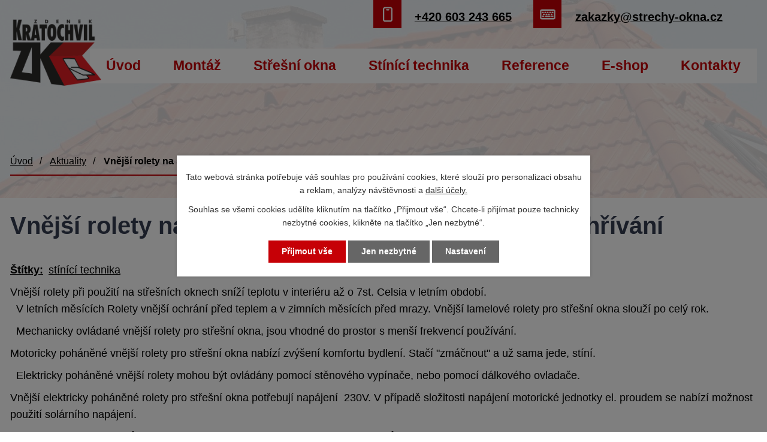

--- FILE ---
content_type: text/html; charset=utf-8
request_url: https://www.strechy-okna.cz/aktuality/vnejsi-rolety-na-stresni-okna-jako-zabrana-proti-prehrivani
body_size: 7747
content:
<!DOCTYPE html>
<html lang="cs" data-lang-system="cs">
	<head>
<!-- Google Tag Manager -->
<script>
    window.dataLayer = window.dataLayer || [];
    function gtag(){
        dataLayer.push(arguments);
    }
    gtag("consent", "default", {
        "ad_storage": "denied",
        "ad_user_data": "denied",
        "ad_personalization": "denied",
        "analytics_storage": "denied",
        "wait_for_update": 1000
    });
    window.dataLayer.push({
        "event": "dl.ready",
        "gaid": "G-QX3YLC0RHX",
        "ga4id": "G-QX3YLC0RHX",
        "matomoid": "4320",
        "consent_state": {
            "functionality_storage": "granted",
            "ad_storage": "denied",
            "analytics_storage": "denied",
            "personalization_storage": "denied",
        }
    });
    (function(w,d,s,l,i){
        w[l]=w[l]||[];w[l].push({'gtm.start': new Date().getTime(),event:'gtm.js'});var f=d.getElementsByTagName(s)[0],
    j=d.createElement(s),dl=l!='dataLayer'?'&l='+l:'';j.async=true;j.src=
    'https://www.googletagmanager.com/gtm.js?id='+i+dl;f.parentNode.insertBefore(j,f);
    })(window,document,'script','dataLayer','GTM-58NBZQS9');
</script>
<!-- End Google Tag Manager -->



		<!--[if IE]><meta http-equiv="X-UA-Compatible" content="IE=EDGE"><![endif]-->
			<meta name="viewport" content="width=device-width, initial-scale=1, user-scalable=yes">
			<meta http-equiv="content-type" content="text/html; charset=utf-8" />
			<meta name="robots" content="index,follow" />
			<meta name="author" content="Antee s.r.o." />
			<meta name="description" content="Střešní okna s vnější roletou proti přehřívání. Vnější lamelová roleta proti slunci i mrazu. Venkovní rolety pro střešní okna na elektrický pohon s dálkovým ovladačem, nebo vypínačem. Snadná dodatečná montáž solárně poháněných vnějších rolet pro střešní okna." />
			<meta name="keywords" content="okna, střešní okna, střešní okno, střešní výlez, kominický výlez" />
			<meta name="viewport" content="width=device-width, initial-scale=1, user-scalable=yes" />
<title>Vnější rolety na střešní okna jako zábrana proti přehřívání | Zdeněk Kratochvíl</title>

		<link rel="stylesheet" type="text/css" href="https://cdn.antee.cz/jqueryui/1.8.20/css/smoothness/jquery-ui-1.8.20.custom.css?v=2" integrity="sha384-969tZdZyQm28oZBJc3HnOkX55bRgehf7P93uV7yHLjvpg/EMn7cdRjNDiJ3kYzs4" crossorigin="anonymous" />
		<link rel="stylesheet" type="text/css" href="/style.php?nid=SVFWTUk=&amp;ver=1768399196" />
		<link rel="stylesheet" type="text/css" href="/css/libs.css?ver=1768399900" />
		<link rel="stylesheet" type="text/css" href="https://cdn.antee.cz/genericons/genericons/genericons.css?v=2" integrity="sha384-DVVni0eBddR2RAn0f3ykZjyh97AUIRF+05QPwYfLtPTLQu3B+ocaZm/JigaX0VKc" crossorigin="anonymous" />

		<script src="/js/jquery/jquery-3.0.0.min.js" ></script>
		<script src="/js/jquery/jquery-migrate-3.1.0.min.js" ></script>
		<script src="/js/jquery/jquery-ui.min.js" ></script>
		<script src="/js/jquery/jquery.ui.touch-punch.min.js" ></script>
		<script src="/js/libs.min.js?ver=1768399900" ></script>
		<script src="/js/ipo.min.js?ver=1768399889" ></script>
			<script src="/js/locales/cs.js?ver=1768399196" ></script>

			<script src='https://www.google.com/recaptcha/api.js?hl=cs&render=explicit' ></script>

		<link href="/aktuality?action=atom" type="application/atom+xml" rel="alternate" title="Aktuality">
<link rel="“preconnect”" href="%E2%80%9Chttps://fonts.gstatic.com/%E2%80%9D" crossorigin>
<link href="%E2%80%9Chttps://fonts.googleapis.com/css?family=PT+Sans:400,700&amp;display=fallback&amp;subset=latin-ext%E2%80%9D" rel="“stylesheet”">
<link href="/image.php?nid=17687&amp;oid=7365082" rel="icon" type="image/png">
<link rel="shortcut icon" href="/image.php?nid=17687&amp;oid=7365082">
<script>
ipo.api.live("body", function(el){
//přesun patičky
$(el).find("#ipocopyright").insertAfter("#ipocontainer");
});
</script>
<link rel="preload" href="/image.php?nid=17687&amp;oid=7365085" as="image">

	</head>

	<body id="page7279263" class="subpage7279263"
			
			data-nid="17687"
			data-lid="CZ"
			data-oid="7279263"
			data-layout-pagewidth="1024"
			
			data-slideshow-timer="3"
			 data-ipo-article-id="747441" data-ipo-article-tags="stínící technika"
						
				
				data-layout="responsive" data-viewport_width_responsive="1024"
			>
<noscript>

	<iframe src="https://www.googletagmanager.com/ns.html?id=GTM-58NBZQS9"
		height="0" width="0" style="display:none;visibility:hidden">
	</iframe>
</noscript>



							<div id="snippet-cookiesConfirmation-euCookiesSnp">			<div class="cookie-choices-bg"></div>
			<div id="cookieChoiceInfo" class="cookie-choices-info template_2">
					<p>Tato webová stránka potřebuje váš souhlas pro používání cookies, které slouží pro personalizaci obsahu a reklam, analýzy návštěvnosti a 
						<a class="cookie-button more" href="https://navody.antee.cz/cookies" target="_blank">další účely.</a>
					</p>
					<p>
						Souhlas se všemi cookies udělíte kliknutím na tlačítko „Přijmout vše“. Chcete-li přijímat pouze technicky nezbytné cookies, klikněte na tlačítko „Jen nezbytné“.
					</p>
				<div class="buttons">
					<a class="cookie-button action-button ajax" id="cookieChoiceButton" rel=”nofollow” href="/aktuality/vnejsi-rolety-na-stresni-okna-jako-zabrana-proti-prehrivani?do=cookiesConfirmation-acceptAll">Přijmout vše</a>
					<a class="cookie-button cookie-button--settings action-button ajax" rel=”nofollow” href="/aktuality/vnejsi-rolety-na-stresni-okna-jako-zabrana-proti-prehrivani?do=cookiesConfirmation-onlyNecessary">Jen nezbytné</a>
					<a class="cookie-button cookie-button--settings action-button ajax" rel=”nofollow” href="/aktuality/vnejsi-rolety-na-stresni-okna-jako-zabrana-proti-prehrivani?do=cookiesConfirmation-openSettings">Nastavení</a>
				</div>
			</div>
</div>				<div id="ipocontainer">

			<div class="menu-toggler">

				<span>Menu</span>
				<span class="genericon genericon-menu"></span>
			</div>

			<span id="back-to-top">

				<i class="fa fa-angle-up"></i>
			</span>

			<div id="ipoheader">

				<div class="row header-inner flex-container layout-container">
	<div class="logo">
		<a title="Zdeněk Kratochvíl" href="/" class="header-logo">
			<img src="/image.php?nid=17687&amp;oid=7365085" alt="Logo">
		</a>
	</div>
	<div class="header-telefon">
		<a title="Zavolejte nám" href="tel:+420603243665">+420 603 243 665</a>
	</div>
	<div class="header-email">
		<a title="Napište nám" href="mailto:zakazky@strechy-okna.cz">zakazky@strechy-okna.cz</a>
	</div>
</div>


<div class="subpage-background">
	
		 
		<div class="boxImage">
			<div style="background-image:url(/image.php?oid=7366978&amp;nid=17687);"></div>
		</div>
		 
		
	
</div>			</div>

			<div id="ipotopmenuwrapper">

				<div id="ipotopmenu">
<h4 class="hiddenMenu">Horní menu</h4>
<ul class="topmenulevel1"><li class="topmenuitem1 noborder" id="ipomenu7055610"><a href="/">Úvod</a></li><li class="topmenuitem1" id="ipomenu7284060"><a href="/montaz">Montáž</a><ul class="topmenulevel2"><li class="topmenuitem2" id="ipomenu7773769"><a href="/montaz-stresnich-oken">Montáž střešních oken</a></li><li class="topmenuitem2" id="ipomenu7783025"><a href="/vymena-stresnich-oken">Výměna střešních oken</a></li><li class="topmenuitem2" id="ipomenu7786333"><a href="/montaz-stinici-techniky-interierove">Montáž stínící techniky - interiérové</a></li><li class="topmenuitem2" id="ipomenu7786367"><a href="/montaz-stinici-techniky-vnejsi">Montáž stínící techniky vnější</a></li></ul></li><li class="topmenuitem1" id="ipomenu7284106"><a href="/stresni_okna">Střešní okna</a><ul class="topmenulevel2"><li class="topmenuitem2" id="ipomenu7284108"><a href="/drevenaokna">Dřevěná  střešní okna</a></li><li class="topmenuitem2" id="ipomenu7284110"><a href="/plastova-okna">Plastová střešní okna</a></li><li class="topmenuitem2" id="ipomenu7284112"><a href="/kyvna-okna">Kyvná střešní okna</a></li><li class="topmenuitem2" id="ipomenu7284113"><a href="/vyklopna-okna">Výklopná střešní okna</a></li><li class="topmenuitem2" id="ipomenu7284117"><a href="/vyklopne-kyvna-okna">Výklopně kyvná okna</a></li><li class="topmenuitem2" id="ipomenu7284118"><a href="/stresni-vylez">Střešní výlez</a></li></ul></li><li class="topmenuitem1" id="ipomenu7284124"><a href="/stinici-technika">Stínící technika</a><ul class="topmenulevel2"><li class="topmenuitem2" id="ipomenu7284144"><a href="/okenni-site">Okenní sítě</a></li><li class="topmenuitem2" id="ipomenu7284125"><a href="/vnitrni-doplnky">Vnitřní doplňky</a><ul class="topmenulevel3"><li class="topmenuitem3" id="ipomenu7284126"><a href="/zaluzie">Žaluzie</a></li><li class="topmenuitem3" id="ipomenu7284128"><a href="/rolety-latkove">Rolety látkové</a></li></ul></li><li class="topmenuitem2" id="ipomenu7284130"><a href="/vnejsi-doplnky">Vnější doplňky</a><ul class="topmenulevel3"><li class="topmenuitem3" id="ipomenu7284134"><a href="/markyzy">Markýzy</a></li><li class="topmenuitem3" id="ipomenu7284138"><a href="/rolety-lamelove">Rolety lamelové</a></li></ul></li><li class="topmenuitem2" id="ipomenu7284141"><a href="/elektricky-ovladana">Elektricky ovládaná</a></li></ul></li><li class="topmenuitem1" id="ipomenu7378938"><a href="/reference">Reference</a></li><li class="topmenuitem1" id="ipomenu7414863"><a href="http://www.nejenstresniokna.cz/" target="_blank">E-shop</a></li><li class="topmenuitem1" id="ipomenu7284045"><a href="/kontakty">Kontakty</a></li></ul>
					<div class="cleartop"></div>
				</div>
			</div>
			<div id="ipomain">
				
				<div id="ipomainframe">
					<div id="ipopage">
<div id="iponavigation">
	<h5 class="hiddenMenu">Drobečková navigace</h5>
	<p>
			<a href="/">Úvod</a> <span class="separator">&gt;</span>
			<a href="/aktuality">Aktuality</a> <span class="separator">&gt;</span>
			<span class="currentPage">Vnější rolety na střešní okna jako zábrana proti přehřívání</span>
	</p>

</div>
						<div class="ipopagetext">
							<div class="blog view-detail content">
								
								<h1>Vnější rolety na střešní okna jako zábrana proti přehřívání</h1>

<div id="snippet--flash"></div>
								
																	

<hr class="cleaner">


		<div class="tags table-row auto type-tags">
		<a class="box-by-content" href="/aktuality/vnejsi-rolety-na-stresni-okna-jako-zabrana-proti-prehrivani?do=tagsRenderer-clearFilter" title="Ukázat vše">Štítky:</a>
		<ul>

			<li><a href="/aktuality/vnejsi-rolety-na-stresni-okna-jako-zabrana-proti-prehrivani?tagsRenderer-tag=st%C3%ADn%C3%ADc%C3%AD+technika&amp;do=tagsRenderer-filterTag" title="Filtrovat podle stínící technika">stínící technika</a></li>
		</ul>
	</div>
	

<hr class="cleaner">

<div class="article">
	

	<div class="paragraph text clearfix">
<p>Vnější rolety při použití na střešních oknech sníží teplotu v interiéru až o 7st. Celsia v letním období.<br>  V letních měsících Rolety vnější ochrání před teplem a v zimních měsících před mrazy. Vnější lamelové rolety pro střešní okna slouží po celý rok.</p>
<p>  Mechanicky ovládané vnější rolety pro střešní okna, jsou vhodné do prostor s menší frekvencí používání.</p>
<p>Motoricky poháněné vnější rolety pro střešní okna nabízí zvýšení komfortu bydlení. Stačí "zmáčnout" a už sama jede, stíní. </p>
<p>  Elektricky poháněné vnější rolety mohou být ovládány pomocí stěnového vypínače, nebo pomocí dálkového ovladače.</p>
<p>Vnější elektricky poháněné rolety pro střešní okna potřebují napájení  230V. V případě složitosti napájení motorické jednotky el. proudem se nabízí možnost použití solárního napájení.</p>
<p>  Montáž vnějších rolet může být provedena při montáži střešních oken, nebo může být realizována až po dokončení stavby.</p>
<p>Vhodnost použití vnějších lamelových rolet se může osvědčit pro přehřátá podkroví. Zabraňují nechtěnému vstupu tepla i světla do interiéru.</p>
<p>Vnější rolety se používají i k snížení hluku v místnosti z ulice, silnice, vlakového koridoru či jen pro snížení hluku od sousedů.<a class="action-button" href="http://www.nejenstresniokna.cz/venkovni-roleta/?vyrobce=roto">http://www.nejenstresniokna.cz/venkovni-roleta/?vyrobce=roto</a></p>
<p><a class="action-button" href="http://www.nejenstresniokna.cz/venkovni-roleta/?vyrobce=velux">http://www.nejenstresniokna.cz/venkovni-roleta/?vyrobce=velux</a></p>	</div>
		
<div id="snippet--images"><div class="images clearfix">

																				<div class="image-wrapper" data-img="7786381" style="margin: 22.00px; padding: 6px;">
				<div class="image-inner-wrapper with-description">
			<div class="image-thumbnail" style="width: 200px; height: 200px;">
				<a class="image-detail" href="/image.php?nid=17687&amp;oid=7786381&amp;width=700" data-srcset="/image.php?nid=17687&amp;oid=7786381&amp;width=1600 1600w, /image.php?nid=17687&amp;oid=7786381&amp;width=1200 1200w, /image.php?nid=17687&amp;oid=7786381&amp;width=700 700w, /image.php?nid=17687&amp;oid=7786381&amp;width=300 300w" data-image-width="1600" data-image-height="1200" target="_blank">
<img alt="" style="margin: 0px -34px;" loading="lazy" width="267" height="200" data-src="/image.php?nid=17687&amp;oid=7786381&amp;width=267&amp;height=200">
</a>
			</div>
									<div class="image-description" title="" style="width: 200px;">
					
			</div>
						</div>
	</div>
																			<div class="image-wrapper" data-img="7360069" style="margin: 22.00px; padding: 6px;">
				<div class="image-inner-wrapper with-description">
			<div class="image-thumbnail" style="width: 200px; height: 200px;">
				<a class="image-detail" href="/image.php?nid=17687&amp;oid=7360069&amp;width=600" data-srcset="/image.php?nid=17687&amp;oid=7360069&amp;width=600 1600w, /image.php?nid=17687&amp;oid=7360069&amp;width=600 1200w, /image.php?nid=17687&amp;oid=7360069&amp;width=600 700w, /image.php?nid=17687&amp;oid=7360069&amp;width=300 300w" data-image-width="600" data-image-height="579" target="_blank">
<img alt="" style="margin: 0px -4px;" loading="lazy" width="207" height="200" data-src="/image.php?nid=17687&amp;oid=7360069&amp;width=207&amp;height=200">
</a>
			</div>
									<div class="image-description" title="" style="width: 200px;">
					
			</div>
						</div>
	</div>
																			<div class="image-wrapper" data-img="7378997" style="margin: 22.00px; padding: 6px;">
				<div class="image-inner-wrapper with-description">
			<div class="image-thumbnail" style="width: 200px; height: 200px;">
				<a class="image-detail" href="/image.php?nid=17687&amp;oid=7378997&amp;width=500" data-srcset="/image.php?nid=17687&amp;oid=7378997&amp;width=500 1600w, /image.php?nid=17687&amp;oid=7378997&amp;width=500 1200w, /image.php?nid=17687&amp;oid=7378997&amp;width=500 700w, /image.php?nid=17687&amp;oid=7378997&amp;width=300 300w" data-image-width="500" data-image-height="375" data-caption="Střešní okno lomené trojice" target="_blank">
<img alt="Střešní okno lomené trojice" style="margin: 0px -34px;" loading="lazy" width="267" height="200" data-src="/image.php?nid=17687&amp;oid=7378997&amp;width=267&amp;height=200">
</a>
			</div>
									<div class="image-description" title="Střešní okno lomené trojice" style="width: 200px;">
					Střešní okno lomené trojice
			</div>
						</div>
	</div>
																			<div class="image-wrapper" data-img="7786384" style="margin: 22.00px; padding: 6px;">
				<div class="image-inner-wrapper with-description">
			<div class="image-thumbnail" style="width: 200px; height: 200px;">
				<a class="image-detail" href="/image.php?nid=17687&amp;oid=7786384&amp;width=700" data-srcset="/image.php?nid=17687&amp;oid=7786384&amp;width=1600 1600w, /image.php?nid=17687&amp;oid=7786384&amp;width=1200 1200w, /image.php?nid=17687&amp;oid=7786384&amp;width=700 700w, /image.php?nid=17687&amp;oid=7786384&amp;width=300 300w" data-image-width="1600" data-image-height="1200" target="_blank">
<img alt="" style="margin: 0px -34px;" loading="lazy" width="267" height="200" data-src="/image.php?nid=17687&amp;oid=7786384&amp;width=267&amp;height=200">
</a>
			</div>
									<div class="image-description" title="" style="width: 200px;">
					
			</div>
						</div>
	</div>
																			<div class="image-wrapper" data-img="12007453" style="margin: 22.00px; padding: 6px;">
				<div class="image-inner-wrapper with-description">
			<div class="image-thumbnail" style="width: 200px; height: 200px;">
				<a class="image-detail" href="/image.php?nid=17687&amp;oid=12007453&amp;width=700" data-srcset="/image.php?nid=17687&amp;oid=12007453&amp;width=1600 1600w, /image.php?nid=17687&amp;oid=12007453&amp;width=1200 1200w, /image.php?nid=17687&amp;oid=12007453&amp;width=700 700w, /image.php?nid=17687&amp;oid=12007453&amp;width=300 300w" data-image-width="1600" data-image-height="1200" data-caption="Vnější roleta SML - střešní okno VELUX.jpg" target="_blank">
<img alt="Vnější roleta SML - střešní okno VELUX.jpg" style="margin: 0px -34px;" loading="lazy" width="267" height="200" data-src="/image.php?nid=17687&amp;oid=12007453&amp;width=267&amp;height=200">
</a>
			</div>
									<div class="image-description" title="Vnější roleta SML - střešní okno VELUX.jpg" style="width: 200px;">
					Vnější roleta SML - střešní okno VELUX.jpg
			</div>
						</div>
	</div>
																		<div class="image-wrapper" data-img="12007457" style="margin: 22.00px; padding: 6px;">
				<div class="image-inner-wrapper with-description">
			<div class="image-thumbnail" style="width: 200px; height: 200px;">
				<a class="image-detail" href="/image.php?nid=17687&amp;oid=12007457&amp;width=525" data-srcset="/image.php?nid=17687&amp;oid=12007457&amp;width=1200 1600w, /image.php?nid=17687&amp;oid=12007457&amp;width=900 1200w, /image.php?nid=17687&amp;oid=12007457&amp;width=525 700w, /image.php?nid=17687&amp;oid=12007457&amp;width=225 300w" data-image-width="1200" data-image-height="1600" data-caption="větrání střešním oknem ROTO s nainstalovanou vnější roletou.jpg" target="_blank">
<img alt="větrání střešním oknem ROTO s nainstalovanou vnější roletou.jpg" style="margin: -34px 0px;" loading="lazy" width="200" height="267" data-src="/image.php?nid=17687&amp;oid=12007457&amp;width=200&amp;height=267">
</a>
			</div>
									<div class="image-description" title="větrání střešním oknem ROTO s nainstalovanou vnější roletou.jpg" style="width: 200px;">
					větrání střešním oknem ROTO s nainstalovanou vnější roletou.jpg
			</div>
						</div>
	</div>
		<hr class="cleaner">
</div>
</div>


<div id="snippet--uploader"></div>			<div class="article-footer">
													<div class="published"><span>Publikováno:</span> 12. 4. 2023 19:49</div>

						<div class="author table-row auto">
				<div class="box-by-content author-label">Autor:</div>
				<div class="box-by-content type-shorttext">Zdeněk Kratochvíl</div>
			</div>
					</div>
	
</div>

<hr class="cleaner">
<div class="content-paginator clearfix">
	<span class="linkprev">
		<a href="/aktuality/vymeny-stresnich-oken">

			<span class="linkprev-chevron">
				<i class="fa fa-angle-left"></i>
			</span>
			<span class="linkprev-text">
				<span class="linkprev-title">Střešní okna s…</span>
				<span class="linkprev-date">Publikováno: 3. 2. 2025 10:06</span>
			</span>
		</a>
	</span>
	<span class="linkback">
		<a href='/aktuality'>
			<span class="linkback-chevron">
				<i class="fa fa-undo"></i>
			</span>
			<span class="linkback-text">
				<span>Zpět na přehled</span>
			</span>
		</a>
	</span>
	<span class="linknext">
		<a href="/aktuality/streni-okna-v-roce-2023">

			<span class="linknext-chevron">
				<i class="fa fa-angle-right"></i>
			</span>
			<span class="linknext-text">
				<span class="linknext-title">Střešní okna v roce…</span>
				<span class="linknext-date">Publikováno: 4. 4. 2023 23:34</span>
			</span>
		</a>
	</span>
</div>

		
															</div>
						</div>
					</div>


					

					

					<div class="hrclear"></div>
					<div id="ipocopyright">
<div class="copyright">
	<div class="row copyright__inner flex-container layout-container">
	<div class="copy-adresa__kontakt">
		<h3>Adresa kanceláře</h3>
		<p>
			Táborská 16, 67401 Třebíč
		</p>
		<h4>Telefon</h4>
		<p><a href="tel:+420603243665">+420 603 243 665</a></p>
		<h4>E-mail</h4>
		<p><a href="mailto:zakazky@strechy-okna.cz">zakazky@strechy-okna.cz</a></p>
		<a href="mailto:info@strechy-okna.cz">info@strechy-okna.cz</a>
	</div>
	<div class="copy-doba">
		<h3>Otevírací doba</h3>
		<p><span>Pondělí: </span>13:00 - 16:00</p>
		<p><span>Úterý: </span>13:00 - 16:00</p>
		<p><span>Středa: </span>13:00 - 16:00</p>
		<p><span>Čtvrtek: </span>13:00 - 16:00</p>
		<p><span>Pátek: </span>13:00 - 15:00</p>
		<p>Zavolejte a rádi si s Vámi domluvíme schůzku i v čase který Vám bude vyhovovat.</p>

	</div>
	<div class="copy-mapa">
		<a title="Zobrazit na mapě" href="https://goo.gl/maps/pGGB5i2Qkk4VMwYp6" target="_blank" rel="noopener noreferrer">
			<span class="action-button">Kde jsme?</span>
		</a>
	</div>
</div>
<div class="row antee">
	<div class="layout-container">
		© 2026 Zdeněk Kratochvíl, <a href="mailto:info@nejenstresniokna.cz">Kontaktovat webmastera</a><br>ANTEE s.r.o. - <a href="https://www.antee.cz" rel="nofollow">Tvorba webových stránek</a>, Redakční systém IPO
	</div>
</div>
</div>
					</div>
					<div id="ipostatistics">
<script >
	var _paq = _paq || [];
	_paq.push(['disableCookies']);
	_paq.push(['trackPageView']);
	_paq.push(['enableLinkTracking']);
	(function() {
		var u="https://matomo.antee.cz/";
		_paq.push(['setTrackerUrl', u+'piwik.php']);
		_paq.push(['setSiteId', 4320]);
		var d=document, g=d.createElement('script'), s=d.getElementsByTagName('script')[0];
		g.defer=true; g.async=true; g.src=u+'piwik.js'; s.parentNode.insertBefore(g,s);
	})();
</script>
<script >
	$(document).ready(function() {
		$('a[href^="mailto"]').on("click", function(){
			_paq.push(['setCustomVariable', 1, 'Click mailto','Email='+this.href.replace(/^mailto:/i,'') + ' /Page = ' +  location.href,'page']);
			_paq.push(['trackGoal', 8]);
			_paq.push(['trackPageView']);
		});

		$('a[href^="tel"]').on("click", function(){
			_paq.push(['setCustomVariable', 1, 'Click telefon','Telefon='+this.href.replace(/^tel:/i,'') + ' /Page = ' +  location.href,'page']);
			_paq.push(['trackPageView']);
		});
	});
</script>
					</div>

					<div id="ipofooter">
						
					</div>
				</div>
			</div>
		</div>
	</body>
</html>


--- FILE ---
content_type: text/css;charset=utf-8
request_url: https://www.strechy-okna.cz/style.php?nid=SVFWTUk=&ver=1768399196
body_size: 29339
content:
/**
 * User defined IPO styles.
 */

/*** Default IPO styles *******************************************************/
html, body {
	font-family: 'Trebuchet MS', Helvetica, sans-serif;
	font-size: 12px;
	color: #000000;
	margin: 0;
	padding: 0;
	text-align: center;
	-ms-text-size-adjust: 100%;
	-webkit-text-size-adjust: 100%;
	text-size-adjust: 100%;
	background-color: transparent; background-image: none;
}
.top {
	padding: 5px 20px 0 20px;
	font-size: 2.6em;
	font-weight:bold;
	font-style: italic;
	display: block;
	text-decoration: none;
	min-height: 50px;
	-webkit-box-sizing: border-box;
	-moz-box-sizing: border-box;
	box-sizing: border-box;
	color: #000000;
}
.hiddenMenu {
	position:absolute;
	left:-1000px;
	top:auto;
	width:1px;
	height:1px;
	overflow:hidden;
}
.linkback, .linknext, .linkprev {
	font-size: 1.25em;
	display: inline-block;
}
.linknext, .linkprev {
	width: 33%;
	min-height: 1em;
	margin: 0 2%;
}
.linknext {
	float: right;
	text-align: right;
}
.linkprev {
	float: left;
	text-align: left;
}
.linkback {
	width: 26%;
	float: left;
}
.linknext a, .linkprev a, .linkback a {
	text-decoration: none;
	display: inline-block;
}
.linknext a:hover .linknext-chevron {
	right: -10px;
}
.linkprev a:hover .linkprev-chevron {
	left: -10px;
}
.linkback a:hover .linkback-chevron .fa-undo {
	-ms-transform: rotate(-45deg);
	-webkit-transform: rotate(-45deg);
	-moz-transform: rotate(-45deg);
	-o-transform: rotate(-45deg);
	transform: rotate(-45deg);
}
.linknext-title, .linkprev-title, .linknext-text, .linkprev-text, .linkback-text {
	display: inline-block;
}
.linknext-chevron, .linknext-title, .linknext-text, .linkback-text {
	float: right;
}
.linkback-chevron, .linkprev-chevron, .linkprev-text, .linkprev-title {
	float: left;
}
.linknext-text span:first-child, .linkprev-text span:first-child, .linkback-text span {
	text-decoration: underline;
}
.linknext a:hover > .linknext-text span:first-child, .linkprev a:hover > .linkprev-text span:first-child, .linkback:hover .linkback-text span {
	text-decoration: none;
}
.linknext > a > span:first-child {
	margin-left: 10px;
}
.linkprev > a > span:first-child {
	margin-right: 10px;
}
.linknext-chevron, .linkprev-chevron {
	font-size: 1.9em;
	display: inline-block;
	position: relative;
	line-height: 0.75em;
}
.linkback-chevron {
	display: inline-block;
	position: relative;
}
.linkprev-chevron .fa-angle-left,
.linknext-chevron .fa-angle-right{
	font-size: 1.1em;
	line-height: 1em;
}
.linknext-date {
	font-size: 0.65em;
	float: right;
	clear: right;
}
.linkprev-date {
	font-size: 0.65em;
	float: left;
	clear: left;
}
.linkback, .linkprev-title, .linknext-title {
	line-height: 1.2em;
}
.linkback .fa-undo {
	font-size: 1em;
	margin-left: -1.14em;
	transition: all 0.07s ease 0s;
	color: #000000;
}
.linkback a {
	vertical-align: top;
}
a.nolink {
	text-decoration: underline;
	cursor: default;
}
	color:  #000000;
}
#ipopage .blog .content-paginator {
	margin: 3em auto;
}
.copyright {
	padding: 0 15px;
	font-size: 0.75em;
	font-weight: normal;
}
#ipoheader a {
	text-decoration: none;
}
.iporighttext a:hover, .ipolefttext a:hover {
	text-decoration: none;
}
iframe {
	border: none;
}
a {
	word-wrap: break-word;
	-ms-hyphens: auto;
	hyphens: auto;
}
:focus {
	outline: 0;
}
body.using-keyboard :focus {
	outline: 2px solid currentColor;
}

/*** Mess ***/
.button {
	background-color: #c60006;
	border: 1px solid #ffffff;
	width: 100px;
	font-weight: bold;
	color: #ffffff;
}
.button2 {
	background-color: #c60006;
	border: 1px solid #ffffff;
	font-weight: bold;
	color: #ffffff;
}
.button3 {
	background-color: #c60006;
	border: 1px solid #ffffff;
	color: #ffffff;
	font-size: 0.75em;
	font-weight: normal;
}
.item {
	color: #000000;
	background-color: #EEEEEE;
}
.tabtitle {
	color: #FFFFFF;
	background-color:
	#979797;
	font-weight: bold;
}
.tabtitleno {
	color: #FFFFFF;
	background-color: #979797;
	font-weight: bold;
}
.itemhand, .itemhand:link {
	color: #000000;
	background-color: #EEEEEE;
	text-decoration: none;
	cursor: pointer;
}
.itemhand td:hover, .itemhand:hover {
	color: #000000;
	background-color: #DCDCDC;
	text-decoration: none;
	cursor: pointer;
}
.itemhand td textarea:hover {
	cursor: pointer;
	background-color: #DCDCDC;
}
.itemvalue {
	color: #000000;
	background-color: #FFCFCF;
}
.hidden {
	display: none !important;
}
.noprint {
	display: block;
}
.printonly {
	display: none;
}
.component-container table {
	width: 100%;
	border: 0;
}
.spacer5 {
	height: 5px;
}
/*** Layout *******************************************************************/
#ipocontainer, #ipomain, #ipomainframe, #ipotopmenuwrapper, #ipofooter {
	width: 1024px;
}
#ipocontainer {
	position: relative;
	color: #000000;
	margin: 0 auto;
	padding: 0;
	text-align: left;
	background-color: transparent;
}
#ipoheader img, #ipoheader object, #ipofooter img {
	vertical-align: top;
}
#ipoheader {
	width: 100%;
	min-height: 50px;
	color: #000000;
	background-color: transparent;
	position: relative;
}
#ipomain {
	position: relative;
	background-color: transparent; background-image: none;
}
#ipoleftblock, #ipopage, #iporightblock {
	display: inline;
}
#ipopage {
	width: 1024px;
	margin-left: 0px;
	float: left;
	padding: 0;
	color: #000000;
	overflow: visible;
	position: relative;
}
#ipopage, #iporightblock, #ipoleftblock, .ipopagetext {
	min-height: 500px;
}
#iporightblock {
	width: 0px;
	float: left;
	padding: 0;
}
#ipoleftblock {
	width: 0px;
	margin-left: -1024px;
	float: left;
	padding: 0;
}
#ipoleftblockin {
	width: 0px;
	margin: 20px 0;
	padding: 0;
}
.ipopagetext {
	padding: 5px 0px 10px 0px;
}
/*** #iponavigation ***/
#iponavigation p {
	padding: 5px 0px 0px 0px;
	margin: 0px;
}
#iponavigation a {
	color: #000000;
}
#iponavigation a:visited {
	color: #000000;
}
#iponavigation a:hover {
	color: #000000;
	text-decoration: none;
}
/*** #ipocopyright & #ipofooter ***/
#ipocopyright {
	padding: 10px 0px 10px 0px;
	color: #000000;
	font-weight: normal;
	text-align: center;
	clear: both;
}
#ipocopyright a {
	color: #000000;
	text-decoration: underline;
}
#ipocopyright a:hover {
	color: #000000;
	text-decoration: none;
}
#ipofooter {
	clear: both;
	min-height: 10px;
	background-color: transparent;
	color: #000000;
}
/*** #ipomenu ***/
#ipomenu {
	margin: 0px 0px 20px 0px;
}
#ipomenu ul, #ipomenu ul li {
	width: 0px;
}
#ipomenu ul {
	margin: 0;
	padding: 0;
	list-style-type: none;
	float: left;
	background-color: transparent; background-image: none;
}
#ipomenu li {
	margin: 0;
	padding: 0;
	display: block;
	float: left;
	position: relative;
}
#ipomenu a {
	text-align: left;
	font-weight: bold;
	float: none;
	display: block;
	color: #c60006;
}
#ipomenu li ul {
	visibility: hidden;
	position: absolute;
	z-index: 10;
}
#ipomenu li ul li {
	display: block;
	float: none;
	position: relative;
}
#ipomenu li ul li:hover {
	position: relative;
}
/* simulate child selector for IE */
#ipomenu li:hover ul,
#ipomenu li:hover li:hover ul,
#ipomenu li:hover li:hover li:hover ul,
#ipomenu li:hover li:hover li:hover li:hover ul,
#ipomenu li:hover li:hover li:hover li:hover li:hover ul {
	visibility: visible;
}
#ipomenu li:hover li ul,
#ipomenu li:hover li:hover li ul,
#ipomenu li:hover li:hover li:hover li ul,
#ipomenu li:hover li:hover li:hover li:hover li ul,
#ipomenu li:hover li:hover li:hover li:hover li:hover li ul {
	visibility: hidden;
}
#ipomenu ul li {
	margin: 0 0 1px 0;
	padding: 0;
}
#ipomenu ul li a {
	padding: 5px 5px;
	margin: 0;
	text-decoration: none;
	display: block;
	height: 100%;
	color: #c60006;
	background-color: transparent; background-image: none;
}
#ipomenu ul li a:hover {
	color: #ffffff;
	background-color: #c60006; background-image: none;
}
#ipomenu ul li a.nolink:hover {
	cursor: text;
	color: #c60006;
	background-color: transparent;
}
#ipomenu ul li.submenu1 ul {
	width: 182px;
	left: 0px;
	margin: 0;
	padding: 0;
	top: 0;
	background-color: #ffffff;
	background-image: none;
	border-top: 1px solid #ffffff;
	border-bottom: 1px solid #ffffff;
}
#ipomenu ul li.submenu1 ul li {
	width: 180px;
	display: block;
	padding: 0;
	margin: 0 0 1px 0;
	border-left: 1px solid #ffffff;
	border-right: 1px solid #ffffff;
	float: left;
}
#ipomenu ul li.submenu1 ul li a {
	padding: 5px 5px;
	display: block;
	margin: 0px;
	color: #c60006;
	background-color: #ffffff;
	font-weight: bold;
	text-align: left;
	background-image: none;
}
#ipomenu ul li.submenu1 ul li a:hover {
	color: #ffffff;
	background-color: #c60006;
	background-image: none;
}
#ipomenu ul li.submenu1 ul li a.nolink:hover {
	cursor: text;
	color: #c60006;
	background-color: #ffffff;
}
#ipomenu ul li.submenu2 ul, #ipomenu ul li.submenu3 ul, #ipomenu ul li.submenu4 ul, #ipomenu ul li.submenu5 ul {
	width: 180px;
	left: 180px;
	margin: 0;
	padding: 0;
	top: 0;
	background-color: #ffffff;
}
/*** #ipotopmenu ***/
#ipotopmenuwrapper {
	padding: 0;
	margin: 0;
	background-color: transparent; background-image: none;
}
#ipotopmenu {
	padding: 0;
	margin: 0;
}
#ipotopmenu a {
	text-decoration: none;
	color: #c60006;
	display: block;
	text-align: left;
}
#ipotopmenu ul, #ipotopmenu li {
	list-style-type: none;
	margin: 0;
	padding: 0;
}
#ipotopmenu ul.topmenulevel1 li.topmenuitem1,
#ipotopmenu ul.topmenulevel1 li.noborder {
	height: 23px !important;
	line-height: 23px;
	float: left;
	position: relative;
	font-weight: bold;
	border-left: 1px solid #ffffff;
	z-index: 99;
}
#ipotopmenu ul.topmenulevel1 li.topmenuitem1 a,
#ipotopmenu ul.topmenulevel1 li.noborder a {
	padding: 0 5px;
	background-color: transparent; background-image: none;
}
#ipotopmenu ul.topmenulevel1 li.noborder {
	border: none;
}
#ipotopmenu ul.topmenulevel2,
#ipotopmenu ul.topmenulevel3,
#ipotopmenu ul.topmenulevel4,
#ipotopmenu ul.topmenulevel5,
#ipotopmenu ul.topmenulevel6 {
	top: 23px;
	width: 180px;
	padding: 0 5px;
	position: absolute;
	line-height: 100%;
	left: -1px;
	background: #ffffff;
	visibility: hidden;
	border: 1px solid #ffffff;
	border-top: none;
	z-index: 100;
}
#ipotopmenu ul.topmenulevel3, #ipotopmenu ul.topmenulevel4, #ipotopmenu ul.topmenulevel5, #ipotopmenu ul.topmenulevel6 {
	left: 190px;
	top: -1px;
}
#ipotopmenu ul.topmenulevel2 li.topmenuitem2,
#ipotopmenu ul.topmenulevel3 li.topmenuitem3,
#ipotopmenu ul.topmenulevel4 li.topmenuitem4,
#ipotopmenu ul.topmenulevel5 li.topmenuitem5,
#ipotopmenu ul.topmenulevel6 li.topmenuitem6 {
	margin: 1px -5px 0 -5px;
	font-weight: bold;
	text-align: left;
	padding: 0;
	background-color: #ffffff;
	line-height: 1.2em;
	position: relative;
}
#ipotopmenu ul.topmenulevel2 li.topmenuitem2 a,
#ipotopmenu ul.topmenulevel3 li.topmenuitem3 a,
#ipotopmenu ul.topmenulevel4 li.topmenuitem4 a,
#ipotopmenu ul.topmenulevel5 li.topmenuitem5 a,
#ipotopmenu ul.topmenulevel6 li.topmenuitem6 a {
	font-weight: bold;
	text-align: left;
	padding: 4px 2px 4px 5px;
	line-height: 1.2em;
	height: 100%;
	background-image: none;
}
#ipotopmenu ul.topmenulevel1 li.topmenuitem1 a:hover {
	color: #ffffff;
	background-color: #c60006; background-image: none;
}
#ipotopmenu ul.topmenulevel2 li.topmenuitem2 a:hover,
#ipotopmenu ul.topmenulevel3 li.topmenuitem3 a:hover,
#ipotopmenu ul.topmenulevel4 li.topmenuitem4 a:hover,
#ipotopmenu ul.topmenulevel5 li.topmenuitem5 a:hover,
#ipotopmenu ul.topmenulevel6 li.topmenuitem6 a:hover {
	color: #ffffff;
	background-color: #c60006;
	background-image: none;
}
#ipotopmenu ul.topmenulevel1 li.topmenuitem1 a.nolink:hover,
#ipotopmenu ul.topmenulevel2 li.topmenuitem2 a.nolink:hover,
#ipotopmenu ul.topmenulevel3 li.topmenuitem3 a.nolink:hover,
#ipotopmenu ul.topmenulevel4 li.topmenuitem4 a.nolink:hover,
#ipotopmenu ul.topmenulevel5 li.topmenuitem5 a.nolink:hover,
#ipotopmenu ul.topmenulevel6 li.topmenuitem6 a.nolink:hover {
	cursor: text;
	color: #c60006;
	background-color: #ffffff;
}
#ipotopmenu ul.topmenulevel1 li.topmenuitem1:hover ul.topmenulevel2,
#ipotopmenu ul.topmenulevel2 li.topmenuitem2:hover ul.topmenulevel3,
#ipotopmenu ul.topmenulevel3 li.topmenuitem3:hover ul.topmenulevel4,
#ipotopmenu ul.topmenulevel4 li.topmenuitem4:hover ul.topmenulevel5,
#ipotopmenu ul.topmenulevel5 li.topmenuitem5:hover ul.topmenulevel6 {
	visibility: visible;
}
/*** .newsheader & .newsbody ***/
.newsheader {
	padding: 5px 5px;
	color: #c60006;
	background-color: transparent; background-image: none;
	font-weight: bold;
	margin-bottom: 0.3em;
}
.newsheaderref {
	color: #c60006;
	font-weight: bold;
}
.newsbody {
	padding: 2px 5px;
	color: #000000;
	font-weight: normal;
	overflow: hidden;
}
.newsbodyrefu {
	color: #000000;
	font-weight: normal;
}
.newsbodyrefu:link {
	color: #000000;
}
.newsbodyrefu:active {
	color: #000000;
	text-decoration: underline;
}
.newsbodyrefu:hover {
	color: #000000;
	text-decoration: underline;
}
.newsbodyrefu:visited {
	color: #000000;
}
.newsbody a {
	color: #000000;
}
/*** column messages **********************************************************/
.column-message {
	padding: 2px 5px;
}
.column-message .newsheader {
	margin-left: -5px;
	margin-right: -5px;
}
.column-message a {
	color: #000000;
}
.ui-autocomplete.ui-menu {
	text-align: left;
}
/*** Default text properties **************************************************/
.ipolefttext, .iporighttext {
	color: #000000;
}
.ipopagetext a {
	color: #000000;
}
.ipopagetext a:visited {
	color: #000000;
}
.ipopagetext a:hover {
	color: #000000;
	text-decoration: none;
}
.styleH3, .styH3, h1 {
	font-family: 'Trebuchet MS', Helvetica, sans-serif;
	font-size: 1.6em;
	font-weight: normal;
	color: #343c51;
}
.styleH4, .styH4, h2{
	font-family: 'Trebuchet MS', Helvetica, sans-serif;
	font-size: 1.35em;
	font-weight: bold;
	color: #343c51;
}
.styleH5, .styH5, h3 {
	font-family: 'Trebuchet MS', Helvetica, sans-serif;
	font-size: 1.2em;
	font-weight: bold;
	color: #343c51;
}
.ipopagetext h1 a, .ipopagetext h1 a:hover, .ipopagetext h1 a:visited,
.ipopagetext h2 a, .ipopagetext h2 a:hover, .ipopagetext h2 a:visited,
.ipopagetext h3 a, .ipopagetext h3 a:hover, .ipopagetext h3 a:visited {
	font: inherit;
	color: inherit;
}
.ipopagetext h1 a.tooltip {
	font-size: 1em;
}
.huge-text {
	font-size: 1.8em;
}
.bigger-text {
	font-size: 1.4em;
}
.normal-text {
	font-size: 1em;
}
.smaller-text {
	font-size: 0.9em;
}
.small-text {
	font-size: 0.8em;
}
/*** Table default properties *************************************************/
#ipopage th {
	text-align: center;
}
table.border, table.border td, table.border th {
	border: 1px solid #000000;	border-collapse: collapse;
}
.text th, .paragraph th, .tender th {
	background-color: #c60006;
	color: #ffffff;
}
.ipopagetext table p:first-child {
	margin: 0 auto;
}
.ipopagetext table p:last-child {
	margin-bottom: 0;
}
.ipopagetext td, .ipopagetext th {
	padding: 0.2em;
	vertical-align: top;
}
table.evenWidth td {
	width: 10%;
}
/*** Image default properties *************************************************/
img {
	border: none;
}
.imageframe {
	border: 1px solid #ffffff;
}
.leftFloat {
	float: left;
	margin-right: 1em;
}
.rightFloat {
	float: right;
	margin-left: 1em;
}
/*** Cleaners *****************************************************************/
#ipomain #ipomainframe #ipopage .ipopagetext .matrix li.cleaner {
	clear: both;
	width: 100%;
	margin: -1px 0 0 0;
	padding: 0;
	height: 1px;
	min-height: 1px;
	border: none;
	visibility: hidden;
}
.matrix li.cleaner {
	display: block;
}
hr.cleaner {
	clear: both;
	margin: -1px 0 0 0;
	padding: 0;
	height: 1px;
	border: none;
	visibility: hidden;
}
.clearfix:after {
	display: block;
	visibility: hidden;
	font-size: 0;
	content: " ";
	height: 0;
	clear: both;
}
.clear {
	clear: both;
}
.hrclear {
	margin: 0;
	padding: 0;
	clear: both;
	height: 1px;
	font-size: 1px;
	line-height: 1px;
	visibility: hidden;
}
hr {
	height: 0;
	border-color: #555;
	border-style: solid none none;
	border-width: 1px 0 0;
	margin: 1rem 0;
}
.cleartop {
	margin: 0;
	padding: 0;
	clear: both;
	visibility: hidden;
}
/*** Action Buttons ***********************************************************/
.action-button, .action-button:visited {
	padding: 0.3em 1em;
	text-decoration: none;
	font-size: 1.1em;
	font-weight: normal;
	border-radius: 4px;
	color: #ffffff;
	border: 1px solid #ffffff;
	background-color: #c60006;
;
}
.action-button:hover {
	color: #c60006;
	border: 1px solid #c60006;
	background-color: #ffffff;
;
	cursor: pointer;
}
.action-button:active {
	background-image: none;
	filter: none;
}
a.action-button, a.action-button:visited {
	color: #ffffff;
}
a.action-button:hover {
	color: #c60006;
}
.action-button:disabled {
	cursor: not-allowed;
	opacity: 0.5;
}
a.disabled {
	opacity: 0.5;
}
a.disabled:hover {
	background: inherit;
	color: inherit;
	cursor: not-allowed;
}
/*** Content Paginator ********************************************************/
#ipopage .content-paginator {
	margin: 1.5em auto;
	white-space: nowrap;
	max-width: 100%;
	text-align: center;
}
#ipopage .content-paginator .content-paginator-wrapper {
	display: inline-block;
	width: auto;
	max-width: 100%;
}
#ipopage .content-paginator .paginator-step,
#ipopage .content-paginator .paginator-separator,
#ipopage .content-paginator .paginator-current,
#ipopage .content-paginator .paginator-button {
	font-weight: normal;
	position: relative;
	float: left;
	padding: 0.5em 0.7em;
	margin-left: -1px;
	font-size: 1em;
	text-decoration: none;
	color: #000000;
	border: 1px solid #c60006;
}
#ipopage .content-paginator .paginator-step,
#ipopage .content-paginator .paginator-separator,
#ipopage .content-paginator .paginator-current {
	-webkit-box-sizing: border-box;
	-mz-box-sizing: border-box;
	box-sizing: border-box;
	width: 30px;
	padding: 0.5em 0;
	text-align: center;
}
#ipopage .content-paginator .paginator-step:hover {
	background-color: #ffffff;
	color: #c60006;
}
#ipopage .content-paginator .paginator-current {
	background-color: #c60006;
;
	color: #ffffff;
	font-weight: bold;
}
#ipopage .content-paginator .paginator-button {
	max-width: 100px;
	padding: 0.5em;
}
#ipopage .content-paginator .paginator-prev .paginator-button-icon {
	margin-right: 0.2em;
}
#ipopage .content-paginator .paginator-next .paginator-button-icon {
	margin-left: 0.2em;
}
#ipopage .content-paginator .paginator-button:hover,
#ipopage .content-paginator .paginator-step:hover {
	color: #c60006;
	background-color: #ffffff;
;
	cursor: pointer;
}
#ipopage .content-paginator .paginator-prev {
	border-radius: 4px 0 0 4px;
}
#ipopage .content-paginator .paginator-next {
	border-radius: 0 4px 4px 0;
}
#ipopage .content-paginator .paginator-disabled {
	opacity: 0.5;
}
#ipopage .content-paginator .paginator-disabled:hover {
	background: inherit;
	color: inherit;
	cursor: not-allowed;
}
#ipopage .items-counter {
	text-align: right;
	color: #000000;
}

/*** Forms ************************************************************/
/*** forms - general styling */
input, select, textarea {
	border: 1px solid #ffffff;
	color: #000000;
	font-size: 1em;
	font-family: inherit;
}
label .meta {
	font-size: 0.9em;
	font-weight: normal;
	color: #777;
}
.form-item .form-item-field > input:not([type='submit']):focus,
.form-item .form-item-field > textarea:focus,
.form-item .form-item-field > select:focus {
	border-color: currentColor;
}
.form-item .form-item-field input[type="radio"] {
	margin: 0 0.4em 0 0;
	vertical-align: middle;
	width: auto;
	border: none;
}
.form-item .form-item-field input[type="checkbox"] {
	vertical-align: middle;
	width: auto;
	border: none;
}
.form-item .form-item-field input[type="checkbox"] + label {
	vertical-align: middle;
}
.form-item .form-item-label label {
	font-weight: bold;
}
.form-item .form-item-label label .meta {
	font-size: 0.9em;
	font-weight: normal;
	color: #777;
}
/* form - table layout */
.form-horizontal {
	display: table;
	width: 100%;
	border-spacing: 0 0.3em;
}
.form-horizontal .form-item {
	display: table-row;
}
.form-horizontal .form-item .form-item-label,
.form-horizontal .form-item .form-item-field {
	display: table-cell;
	vertical-align: top;
}
.form-horizontal .form-item .form-item-label {
	padding: 0.2em;
}
.form-horizontal .form-item .form-item-field > * {
	padding: 0.2em;
	-webkit-box-sizing: border-box;
	-moz-box-sizing: border-box;
	box-sizing: border-box;
	max-width: 100%;
}
.form-horizontal fieldset ~ .form-item {
	display: table;
	width: 100%;
}
.form-horizontal fieldset ~ .form-item.buttons {
	display: table;
	width: auto;
	margin: 0 auto;
}
.form-horizontal .form-item .form-item-field > input[type="submit"],
.form-horizontal .form-item .form-item-field > input[type="button"] {
	padding: 0.3em 1em;
	width: auto;
}
/* form - below layout */
.form-vertical .form-item {
	margin-bottom: 0.3em;
}
.form-vertical .form-item .form-item-label,
.form-vertical .form-item .form-item-field {
	margin: 0.3em 0;
}
.form-vertical .form-item .form-item-field > * {
	width: 100%;
	max-width: 100%;
	padding: 0.2em;
	-webkit-box-sizing: border-box;
	-moz-box-sizing: border-box;
	box-sizing: border-box;
}
.form-vertical .form-item .form-item-field > input[type="submit"], .form-vertical .form-item .form-item-field > input[type="button"] {
	padding: 0.3em 1em;
	display: inline-block;
	width: auto;
}
.form-vertical .buttons .form-item-field {
	text-align: center;
}
.form-horizontal .buttons .form-item-field {
	text-align: left;
}
/* form - recaptcha */
.form-horizontal .form-item .g-recaptcha > div,
.form-vertical .form-item .g-recaptcha > div {
	padding-left: 0px;
}
body form .grecaptcha-badge {
	display: none;
}
input[name='antispam'] {
	display: none;
}
.form-item.approval {
	font-weight: bold;
}
.form-item.antispam-disclaimer a {
	font-weight: bold;
}
.form-item.approval label {
	vertical-align: middle;
}
.form-item.approval input {
	margin: 0 0.5em 0 0;
	vertical-align: middle;
}
#ipoleftblock input[name='approval'] {
	float: left;
}
/*** div.paragraph ************************************************************/
div.paragraph:after {
	display: block;
	content: ' ';
	height: 0;
	visibility: hidden;
	font-size: 0;
	clear: both;
}
/*** tags *********************************************************************/
.tags {
	margin: 0.5em 0;
}
.tags form > span {
	display: inline-block;
	margin: .5em 1em 0 .5em;
}
.tags form > span input {
	margin: 0 .25em 0 0;
	vertical-align: middle;
}
.tags form > span label {
	vertical-align: middle;
}
.tags > a {
	font-weight: bold;
	float: left;
}
.tags ul {
	display: inline-block;
	padding: 0;
	margin: 0 0 0 .5em;
}
.tags li {
	display: inline;
	list-style: none;
	margin-right: .5em;
}
.tags .filtered {
	font-weight: bold;
	font-size: larger;
}
.tags-selection {
	margin: 10px 0;
}
.tags-selection label {
	font-weight: bold;
	font-size: larger;
}
.tags-selection select {
	min-width: 150px;
	min-height: 25px;
	padding: 0.2em;
	margin: 0.4em;
	box-sizing: border-box;
}
.tags input[type='submit'] {
	display: none;
}
/*** Subscribe toolbar ********************************************************/
.subscribe-toolbar .fa {
	float: right;
	margin-left: 0.5em;
}
.subscribe-toolbar {
	float: right;
}
.with-subscribe > h1 {
	float: left;
}
.ipopagetext .subscribe-toolbar .action-button {
	margin-right: 0.5em;
	margin-top: 1em;
	padding: 0.3em 0.6em;
	float: right;
}
.subscribe-toolbar .action-button:first-child {
	margin-right: 0;
}
/*** Assessment ***************************************************************/
.ratings {
	float: left;
	text-decoration: none;
	min-height: 16px;
	text-align: right;
	cursor: default;
	margin-right: 2em;
}
.ratings .ratings-item {
	display: inline-block;
}
.ratings .ratings-item + .ratings-item {
	margin-left: 2em;
}
.ratings a {
	color: #555;
}
.ratings a:hover {
	color: #000
}
.ratings .inactive {
	cursor: not-allowed;
	color: #d4d4d4;
}
.ratings .fa {
	font-size: 1.25em;
}
/*** Discussion component *****************************************************/
.comment-footer .reply {
	font-size: 1.1em;
}
.comment-name .comment-name-moderator {
	font-style: oblique;
	font-weight: bold;
}
.discussion-add-comment-link {
	float: right;
}
.censored {
	font-style: italic;
}
.comments {
	padding: 0;
}
.comments .comment {
	position: relative;
	list-style: none;
	margin: 0.2em;
	margin-left: 0;
	padding: 0.2em 0.5em 0.2em 1.5em;
}
.comment > .created {
	position: absolute;
	right: 0.2em;
	top: 0.2em;
}
.comments .comment.level-1 {
	margin-left: 2em;
}
.comments .comment.level-2 {
	margin-left: 4em;
}
.comments .comment.level-3 {
	margin-left: 6em;
}
.comments .comment.level-4 {
	margin-left: 8em;
}
.comments .comment.level-5 {
	margin-left: 10em;
}

/*** Gallery layouts **********************************************************/
/*** default list ***/
.albums#listPreview {
	padding: 0;
	margin: 0;
}
.albums#listPreview > li {
	list-style-type: none;
	margin-bottom: 2em;
}
.albums#listPreview h2 a {
	display: block;
	margin-bottom: 0.25em;
}
.albums#listPreview img.intro {
	float: left;
	margin-right: 1.5em;
}
.albums#listPreview div > p:first-child {
	margin-top: 0;
}
.albums#listPreview div p {
	text-align: justify;
}
.article .image-thumbnail img,
.gallery .image-thumbnail img {
	max-width: none;
}
/*** list with all images ***/
.albums#listImages div.clearfix p {
	text-align: justify;
}
/*** Gallery matrix list ***/
.gallery .matrix .title {
	min-height: 3.5em;
}
/*** Gallery/Catalog matrix list **********************************************/
.matrix {
	padding: 0;
}
.matrix a {
	display: block;
	width: 100%;
}
.matrix div > a {
	margin: -2000px;
	padding: 2000px;
}
.matrix .title {
	margin: 0;
}
.matrix .title a {
	padding: 0.2em 0 0.8em;
}
.matrix li {
	list-style-type: none;
	float: left;
	width: 33%;
	margin: 0 0 0.2em;
	text-align: left;
	overflow: hidden;
}
.matrix li.column-1 {
	margin-left: 0.5%;
	margin-right: 0.5%;
}
.matrix li > div {
	display: block;
	background: #eee;
	min-height: 373px;
	text-align: center;
	vertical-align: top;
	padding: 0.2em 5px;
}
/*** Gallery/Catalog images component *****************************************/
.images {
	margin: 1em 0;
}
.image-wrapper {
	float: left;
	height: auto;
	box-shadow: 1px 1px 16px -4px #888888;
	position: relative;
	behavior: url(js/PIE.htc);
	background-color: transparent;
}
.image-wrapper .image-inner-wrapper {
	position: relative;
}
.image-wrapper .image-inner-wrapper.with-description {
	padding-bottom: 2em;
}
.image-wrapper .image-inner-wrapper .image-thumbnail {
	background-color: #000000;
	margin: 0 auto;
	position: relative;
	width: 100%;
}
.image-wrapper .image-inner-wrapper a.image-detail {
	display: inline-block;
	height: 100%;
	text-align: center;
	margin: 0 auto;
	overflow: hidden;
	vertical-align: middle;
	width: 100%;
}
.image-wrapper .image-inner-wrapper .image-description {
	padding: 0.5em 0 0 0;
	z-index: 3;
	position: absolute;
	bottom: 0;
	left: 0;
	min-height: 2em;
	text-overflow: ellipsis;
	overflow: hidden;
	white-space: nowrap;
	-moz-box-sizing: border-box;
	-webkit-box-sizing: border-box;
	box-sizing: border-box;
}
/*** Blog *********************************************************************/
.articles {
	padding: 0;
}
.article.article--sticky {
	background: #f3f3f3;
	padding: 1em 2em;
	border: 1px solid #aaa;
	border-left: 3px solid #aaa;
	margin-bottom: 1em;
}
.blog .articles > li h2 {
	color: #343c51;
}
.blog .articles > li > a p {
	margin-bottom: 0.2em;
}
.blog .articles > li > hr {
	margin: 0.15em 0em;
}
.article-footer, .comment-footer {
	text-align: right;
}
.blog.view-detail .article-footer {
	display: inline-block;
	width: 100%;
}
.blog.view-detail .article-footer > div {
	margin: 0.5em 0;
	display: inline-block;
	float: left;
	text-align: left;
}
#discussion {
	margin-top: 2em;
}
.blog.view-detail .article-footer .published, .blog.view-detail .article-footer .author {
	float: right;
}
.article-footer .published span, .article-footer .author-label {
	font-weight: bold;
}
.blog.view-detail .article-footer .author {
	width: 100%;
}
form.article table {
	width: 100%;
}
.dates > span {
	font-weight: bold;
}
.dates > div, .article-footer .author > div {
	display: inline-block;
}
.blog #frm-subscriptionConfirmation-form ul li,
.blog #frm-editSubscription-form ul li {
	list-style-type: none;
}
.blog #frm-subscriptionConfirmation-form .form-item > ul,
.blog #frm-editSubscription-form .form-item > ul {
	padding-left: 0;
}
/*** BLOG - listLayouts, styles for all templates *****************************/
.articles .comments-number {
	display: inline-block;
	margin-top: 1em;
	font-size: 0.8em;
}
/*** BLOG - blogSimple ********************************************************/
.simple .articles .dueDate {
	display: inline-block;
	padding-bottom: 0.5em;
}
/*** BLOG - twoColumnsLayout **************************************************/
.two_columns .articles {
	position: relative;
}
.two_columns .article:after {
	display: block;
	visibility: hidden;
	font-size: 0;
	content: " ";
	height: 0;
	clear: both;
}
.two_columns ul.tags {
	margin-bottom: 2em;
}
.two_columns h2 {
	margin-bottom: 0.2em;
}
.two_columns .article .intro-content {
	margin-left: 10em;
	text-align: justify;
}
.two_columns .article .author,
.two_columns .article .published,
.two_columns .article .dueDate {
	display: block;
	font-size: 0.9em;
}
.two_columns .morelink {
	float: right;
}
.two_columns .article .additional-info {
	float: left;
	width: 10em;
}
.calendarDate {
	display: block;
	width: 3em;
	border-radius: 6px;
	font-style: normal;
	font-weight: bold;
	text-align: center;
	line-height: 1.6;
	background-color: lightgrey;
	background-image: -webkit-gradient(linear, left top, left bottom, from(white), to(lightgrey));
	background: -o-linear-gradient(top, white 0%, lightgrey 100%);
	background: linear-gradient(top, white 0%, lightgrey 100%);
	box-shadow: 2px 2px 4px -1px gray;
	font-size: 1.5em;
	margin-bottom: 0.8em;
}
.calendarDate span {
	display: block;
	border-radius: 6px 6px 2px 2px;
	font-size: 0.8em;
	padding: 0.1em;
	line-height: 1.2;
	box-shadow: 0px 3px 2px -2px gray;
	background-color: darkred;
	background-image: -webkit-gradient(linear, left top, left bottom, from(red), to(darkred));
	background: -o-linear-gradient(top, red 0%, darkred 100%);
	background: linear-gradient(top, red 0%, darkred 100%);
	color: white;
	text-shadow: 0 -1px 0 rgba(0, 0, 0, 0.7);
}
.blog-news .calendarDate {
	font-size: 1em;
	float: left;
	margin-right: 0.5em;
	margin-bottom: 0;
	color: black;
}
.blog-news .calendarDate span {
	font-weight: normal;
}
/*** BLOG - Divided Background Layout *****************************************/
.divided_bg .article {
	position: relative;
	border-radius: 6px;
	margin-bottom: 2em;
	padding: 0.5em 1em 2em;
	background-color: #ffffff;
	box-shadow: 1px 1px 12px -5px;
	behavior: url(js/PIE.htc);
}
.divided_bg h2 {
	margin-bottom: 0.25em;
}
.divided_bg h2 a {
	text-decoration: none;
}
.divided_bg h2 a:hover {
	opacity: 0.5;
}
.view-default.divided_bg .articles .article .articleText img {
	max-width: 100%;
	height: auto;
}
.divided_bg .article .dueDate {
	display: inline-block;
	padding-bottom: 0.5em;
}
.divided_bg .article .leftFooter {
	float: left;
	width: 50%;
}
.divided_bg .article .rightFooter {
	float: right;
	width: 50%;
	text-align: right;
}
.divided_bg .article .rightFooter,
.divided_bg .article .leftFooter span {
	display: block;
	font-size: 0.9em;
}
.divided_bg .article .rightFooter .addComment {
	display: inline;
}
.divided_bg .article .cleaner {
	margin-bottom: 1em;
}
/************** Blog - column box *********************************************/
.blog-news ul li {
	list-style: none;
}
.blog-news ul.list, .blog-news ul.calendar {
	margin: 0;
	padding: 0;
}
.blog-news ul.list li, .blog-news ul.calendar li {
	margin: 0.5em 0;
}
.blog-news ul.list li a {
	color: #000000;
}
.blog-news ul.list li a:hover, .blog-news ul.calendar li a:hover {
	text-decoration: none;
}
.blog-news ul li .due {
	font-weight: bold;
	margin-right: 0.2em;
}
.blog-news ul.list li .title {
	font-size: 1em;
	font-weight: normal;
}
.blog-news ul.calendar li {
	padding: 0.3em 0;
}
.blog-news ul.thumbnail {
	padding: 0;
}
.blog-news ul.thumbnail li {
	margin-bottom: 0.2em;
}
.blog-news ul.thumbnail li > a {
	display: block;
	padding: .4em;
	color: #c60006;
	background-color: transparent; background-image: none;
	font-weight: bold;
}
/*** Contact form *************************************************************/
.contactForm label {
	display: block;
	margin-top: 0.5em;
	margin-bottom: 0.2em;
}
.contactForm label:first-child {
	margin-top: 0;
}
.contactForm input[type=text], .contactForm textarea {
	width: 100%;
	padding: 0.2em;
	-webkit-box-sizing: border-box;
	-moz-box-sizing: border-box;
	box-sizing: border-box;
}
.contactForm textarea {
	max-width: 100%;
}
.contactForm input[type=submit] {
	display: block;
	margin: 0.5em auto;
}
/*** elastic fulltext *********************************************************/
/*** TuristikaCZ, Catalog, ... ************************************************/
.order-tabs {
	overflow: hidden;
	width: 100%;
	margin: 0;
	padding: 0;
	list-style: none;
	position: relative;
	top: 1px;
}
.order-tabs li {
	display: inline-block;
	margin-right: 4px;
}
.order-tabs a {
	position: relative;
	padding: 8px 10px;
	display: inline-block;
	text-decoration: none;
	border-radius: 3px;
}
.order-tabs a:before {
	display: inline-block;
	margin-right: 0.5em;
	font: normal normal normal 14px/1 FontAwesome;
	font-size: inherit;
	text-rendering: auto;
	-webkit-font-smoothing: antialiased;
	-moz-osx-font-smoothing: grayscale;
	transform: translate(0, 0);
}
.order-tabs .tab-price-high-to-low a:before {
	content: "\f107";
}
.order-tabs .tab-price-low-to-high a:before {
	content: "\f106";
}
.order-tabs .tab-alphabetically a:before {
	content: "\f15d";
}
.order-tabs .tab-newest a:before {
	content: "\f017";
}
.order-tabs .tab-rating a:before {
	content: "\f005";
}
.order-tabs .current a {
	font-weight: bold;
	pointer-events: none;
}

/*** Popup window **********************************************************/

.modal-wrapper {
	position: fixed;
	top: 0;
	left: 0;
	bottom: 0;
	right: 0;
	font-size: 18px;
	z-index: 150;
	background-color: rgba(0,0,0,0.2);
}

.modal-wrapper .modal-close {
	float: right;
	margin-left: 1em;
	font: normal normal normal 14px/1 FontAwesome;
	font-size: inherit;
	text-rendering: auto;
	-webkit-font-smoothing: antialiased;
	-moz-osx-font-smoothing: grayscale;
	transform: translate(0, 0);
	color: #333;
	text-decoration: none;
}

.modal-wrapper .modal-close:hover {
	color: #000;
}

.modal-wrapper .modal-close:before {
	content: "\f00d";
}

.modal-wrapper .modal-close span {
	display: none;
}

.modal-wrapper .modal-dialog {
	padding: 18px;
	box-shadow: 0 0 5px 0 rgba(0, 0, 0, 0.2);
	left: 50%;
	top: 100px;
	transform: translateX(-50%);
}

.modal-wrapper .modal-dialog .modal-body {
	padding-top: 27px;
}

@media only screen and (max-width: 1024px) {
	.modal-wrapper .modal-dialog {
		top: 50px;
	}
}

/*** Cookie confirmation ***************************************************/

.cookie-choices-info {
	font-size: 14px;
	padding: 10px;
	background-color: #fff;
	color: #333;
	text-align: center;
	border-top: 1px solid #ccc;
	position: fixed;
	left: 0;
	top: auto;
	bottom: 0;
	width: 100%;
	z-index: 150;
	box-shadow: 0 0 5px 0 rgba(0, 0, 0, 0.2);
	box-sizing: border-box;
}
.cookie-choices-info p {
	margin: 10px 0;
	text-align: center;
}
.cookie-buttons a {
	display: inline-block;
	margin: 2px;
}
.cookie-button.more {
	color: #333;
}
.cookie-button.more:hover {
	text-decoration: none;
	color: #000;
}
.cookie-button.cookie-button--settings.action-button {
	color: #fff;
	background: #666;
	border-color: #666;
}
.cookie-button.cookie-button--settings.action-button:hover {
	color: #fff;
	background: #444;
	border-color: #444;
}
.cookie-choices-info.template_2 {
	position: absolute;
	left: 50%;
	top: 50%;
	bottom: auto;
	transform: translate(-50%, -50%);
	max-width: 690px;
	width: 100%;
	max-height: none;
	height: auto;
	padding: 1em;
	border-radius: 0;
}
.cookie-choices-bg {
	display: block;
	width: 100%;
	height: 100%;
	background-color: rgba(0,0,0,0.5);
	position: absolute;
	left: 0;
	top: 0;
	right: 0;
	bottom: 0;
	z-index: 102;
	overflow: hidden;
}
@media only screen and (max-width: 768px) {
	.cookie-choices-info.template_2 {
		position: fixed;
		left: 0;
		top: auto;
		bottom: 0;
		transform: none;
		max-width: 100%;
		width: 100%;
	}
}

.cookie-choice-settings {
	font-size: 14px;
	position: fixed;
	margin: 0 auto;
	width: 100%;
	background: #fff;
	z-index: 151;
	box-shadow: 0 0 5px 0 rgba(0, 0, 0, 0.2);
	left: 0;
	bottom: -1px;
	right: 0;
	border: 1px solid #ccc;
	padding: 2em;
	max-width: 1024px;
	text-align: left;
	box-sizing: border-box;
	max-height: 80vh;
	overflow-y: auto;
	color: #333;
}

.cookie-choice-settings .cookie-choice-settings--close {
	float: right;
	margin-left: 1em;
	font: normal normal normal 14px/1 FontAwesome;
	font-size: inherit;
	text-rendering: auto;
	-webkit-font-smoothing: antialiased;
	-moz-osx-font-smoothing: grayscale;
	transform: translate(0, 0);
	color: #333;
	text-decoration: none;
}

.cookie-choice-settings .cookie-choice-settings--close:hover {
	color: #000;
}

.cookie-choice-settings .cookie-choice-settings--close:before {
	content: "\f00d";
}

.cookie-choice-settings .cookie-choice-settings--close span {
	display: none;
}

.cookie-settings-choice {
	font-weight: bold;
	font-size: 1.15em;
	padding-bottom: .5em;
}

.cookie-settings-choice + div {
	color: #333;
}

.cookie-choice-settings form > div:not(.cookie-buttons) {
	padding-top: 1em;
	border-top: 1px solid #ccc;
	margin-top: 1em;
}

.cookie-choice-settings .cookie-buttons {
	text-align: center;
	margin-top: 2em;
}

.cookie-choice-settings .cookie-buttons input {
	margin: 2px;
}

.cookie-choice-settings .cookie-buttons input[name="necessaryCookies"],
.cookie-choice-settings .cookie-buttons input[name="selectedCookies"] {
	color: #fff;
	background: #666;
	border-color: #666;
}
.cookie-choice-settings .cookie-buttons input[name="necessaryCookies"]:hover,
.cookie-choice-settings .cookie-buttons input[name="selectedCookies"]:hover {
	color: #fff;
	background: #444;
	border-color: #444;
}

.cookie-settings-choice input {
	float: right;
	width: 1em;
	height: 1em;
	margin: 0;
}

.cookie-choice-settings .fa.yes {
	color: #27c90d;
}

.cookie-choice-settings .fa.no {
	color: #999999;
}

.cookie-choice-settings--left {
	right: auto;
	bottom: 1em;
	width: auto;
}

.cookie-choices-fixed {
	position: fixed;
	bottom: 1em;
	left: 1em;
	z-index: 151;
}

.cookie-choices-fixed a svg {
	width: 1.5em;
	vertical-align: middle;
}

.cookie-choices-fixed a svg path {
	fill: currentColor;
}

.cookie-choices-fixed .fa {
	font-size: 18px;
}

.cookie-choices-fixed a {
	-webkit-box-sizing: border-box;
	-moz-box-sizing: border-box;
	box-sizing: border-box;
	text-decoration: none;
		color: #ffffff;
			background-color: #c60006;
		padding: 5px;
	border-radius: 4px;
	display: inline-block;
	line-height: 18px;
	font-size: 18px;
	width: 37px;
	height: 37px;
}

.cookie-choices-fixed a:hover {
		color: #c60006;
			background-color: #ffffff;
	}

/*** Design Warning  **********************************************************/
.design-warning {
	font-size: 14px;
	font-family: Verdana, sans-serif;
	line-height: 1.5;
	-webkit-box-sizing: border-box;
	-moz-box-sizing: border-box;
	box-sizing: border-box;
	text-align: center;
	position: fixed;
	bottom: 0;
	right: 0;
	left: 0;
	padding: .75em 1.25em;
	z-index: 150;
	border-top: 1px solid #f1dfa8;
	color: #735703;
	background-color: #fff3cd;
}
.design-warning .fa {
	font-size: 1.5em;
	margin-right: .5em;
}
.design-warning .action-button,
.design-warning .action-button:visited {
	display: inline-block;
	font-size: 1em;
	padding: .25em .75em;
	border: 0;
	background: #735703;
	color: #fff;
}
.design-warning .action-button:hover{
	background: #553c03;
	color: #fff;
}

/*** social media icons *******************************************************/
/*** icons view */
.social-media-buttons {
	min-height: 30px;
}
.gallery.view-detail .social-media-buttons {
	width: 100%;
}
.social-media-buttons > * {
	vertical-align: top;
}
#socialMediaIconsSetupHeader {
	text-align: right;
}
/*** icons setup form */
#socialMediaIconsSetupHeader .socialIconSetupLabel {
	min-width: 100px;
	display: inline-block;
	text-align: center;
	font-weight: bold;
}
#frm-iconsForPages-socialMediaIconsForm .system-form-item-label,
#frm-iconsForPages-socialMediaIconsForm .system-form-item-field span {
	float: left;
}
#frm-iconsForPages-socialMediaIconsForm :not(.buttons) .system-form-item-field {
	float: right;
}
#frm-iconsForPages-socialMediaIconsForm .system-form-item:not(.buttons):nth-child(odd) {
	background-color: #c60006;
}
#frm-iconsForPages-socialMediaIconsForm .system-form-item-label {
	min-width: 300px;
	padding-left: 0.3em;
}
#frm-iconsForPages-socialMediaIconsForm .system-form-item-field span label {
	display: none;
}
#frm-iconsForPages-socialMediaIconsForm .system-form-item-field span input {
	width: 100px;
}
#frm-iconsForPages-socialMediaIconsForm .system-form-item:not(.buttons) {
	margin: 0;
	line-height: 1.5em;
}

.menu li {
	list-style: none;
}

.menu .menu-item {
	margin-bottom: 1em;
}

.menu .menu-item h3 {
	margin: 0 0 0.5em 0;
}

.menu .menu-item .meal-list {
	display: table;
}

.menu .menu-item .meal-list .meal-item {
	display: table-row;
	margin: 0.5em 0;
}

.menu .menu-item .meal-list .meal-item > div {
	display: table-cell;
}

.menu .menu-item .meal-list .meal-item .meal-item-title {
	width: 50%;
}
.menu .menu-item .meal-list .meal-item .meal-item-description {
	width: 40%;
	text-align: center;
}
.menu .menu-item .meal-list .meal-item .meal-item-cost {
	width: 10%;
	text-align: right;
}

/* tooltipster custom theme */
.tooltip-wrapper {
	display: none
}

.tooltipster-sidetip.tooltipster-light.tooltipster-light-customized .tooltipster-box {
	border: 1px solid #ccc;
	background: #ffffff;
	color: #333;
	margin-right: 1em;
	margin-left: 1em;
	text-align: left;
	-webkit-box-shadow: 1px 1px 15px rgba(0, 0, 0, 0.15);
	-moz-box-shadow: 1px 1px 15px rgba(0, 0, 0, 0.15);
	box-shadow: 1px 1px 15px rgba(0, 0, 0, 0.15);
}

.tooltipster-sidetip.tooltipster-light.tooltipster-light-customized.tooltipster-base {
	font-size: 13px;
	font-family: Verdana, sans-serif;
}

.tooltipster-sidetip.tooltipster-light.tooltipster-light-customized .tooltipster-content h3 {
	margin: 0 0 .5em;
	font-family: Verdana, sans-serif;
}

.tooltipster-sidetip.tooltipster-light.tooltipster-light-customized .tooltipster-content {
	padding: 14px 18px;
}

.tooltipster-sidetip.tooltipster-light.tooltipster-light-customized .tooltipster-content,
.tooltipster-sidetip.tooltipster-light.tooltipster-light-customized .tooltipster-content a {
	color: #333
}

/* top arrow */
.tooltipster-sidetip.tooltipster-light.tooltipster-light-customized.tooltipster-top .tooltipster-arrow-background {
	border-top-color: #fff;
}

.tooltipster-sidetip.tooltipster-light.tooltipster-light-customized.tooltipster-top .tooltipster-arrow-border {
	border-top-color: #ccc;
}

/* left arrow */
.tooltipster-sidetip.tooltipster-light.tooltipster-light-customized.tooltipster-left .tooltipster-arrow-background {
	border-left-color: #fff;
}

.tooltipster-sidetip.tooltipster-light.tooltipster-light-customized.tooltipster-left .tooltipster-arrow-border {
	border-left-color: #ccc;
}

/* right arrow */
.tooltipster-sidetip.tooltipster-light.tooltipster-light-customized.tooltipster-right .tooltipster-arrow-background {
	border-right-color: #fff;
}

.tooltipster-sidetip.tooltipster-light.tooltipster-light-customized.tooltipster-right .tooltipster-arrow-border {
	border-right-color: #ccc;
}

/* bottom arrow */
.tooltipster-sidetip.tooltipster-light.tooltipster-light-customized.tooltipster-bottom .tooltipster-arrow-background {
	border-bottom-color: #fff;
}

.tooltipster-sidetip.tooltipster-light.tooltipster-light-customized.tooltipster-bottom .tooltipster-arrow-border {
	border-top-color: #ccc;
}

/*** LazyLoading Error *************************************************/
.error[loading] {
	background-image: url('[data-uri]');
	background-repeat: no-repeat;
	background-position: 50% 50%;
	display: inherit;
}


/*** Statistics ********************************************************/
#ipostatistics {
	height: 0;
}

/*** CSS grid ***************************************************************/

/**
 * Zachovávat stejný obsah jako v app/presentation/Tiny/templates/css.latte
 */

.row:before,
.row:after {
	display: table;
	content: " ";
}
.row:after {
	clear: both;
}
.col-1,
.col-1-1,
.col-1-2,
.col-1-3,
.col-2-3,
.col-1-4,
.col-3-4,
.col-1-6,
.col-5-6,
.col-1-12,
.col-2-12,
.col-3-12,
.col-4-12,
.col-5-12,
.col-6-12,
.col-7-12,
.col-8-12,
.col-9-12,
.col-10-12,
.col-11-12,
.col-12-12 {
	display: inline-block;
	*display: inline;
	zoom: 1;
	letter-spacing: normal;
	word-spacing: normal;
	vertical-align: top;
	text-rendering: auto;
	-webkit-box-sizing: border-box;
	-moz-box-sizing: border-box;
	box-sizing: border-box;
}
.col-1-2,
.col-1-3,
.col-2-3,
.col-1-4,
.col-3-4,
.col-1-6,
.col-5-6,
.col-1-12,
.col-2-12,
.col-3-12,
.col-4-12,
.col-5-12,
.col-6-12,
.col-7-12,
.col-8-12,
.col-9-12,
.col-10-12,
.col-11-12,
.col-12-12 {
	padding: 0 5px;
	float: left;
}
.col-1-12 {
	width: 8.3333%;
	*width: 8.3023%;
}
.col-1-6,
.col-2-12 {
	width: 16.6667%;
	*width: 16.6357%;
}
.col-1-4,
.col-3-12 {
	width: 25%;
	*width: 24.9690%;
}
.col-1-3,
.col-4-12 {
	width: 33.3333%;
	*width: 33.3023%;
}
.col-5-12 {
	width: 41.6667%;
	*width: 41.6357%;
}
.col-1-2,
.col-6-12 {
	width: 50%;
	*width: 49.9690%;
}
.col-7-12 {
	width: 58.3333%;
	*width: 58.3023%;
}
.col-2-3,
.col-8-12 {
	width: 66.6667%;
	*width: 66.6357%;
}
.col-3-4,
.col-9-12 {
	width: 75%;
	*width: 74.9690%;
}
.col-5-6,
.col-10-12 {
	width: 83.3333%;
	*width: 83.3023%;
}
.col-11-12 {
	width: 91.6667%;
	*width: 91.6357%;
}
.row,
.col-1,
.col-1-1,
.col-12-12 {
	width: 100%;
}


/*** responsive ***************************************************************/
@-ms-viewport { width: device-width }

#ipocontainer,
#ipotopmenuwrapper,
#ipomain,
#ipomainframe,
#ipopage,
.ipopagetext {
	width: 100%
}

#ipoheader,
#ipotopmenu,
#ipomain > div,
#ipofooter,
.content {
	max-width: 1024px;
	margin: 0 auto;
}
.menu-toggler {
	position: absolute;
	top: 0;
	right: 0;
	padding: 1em;
	color: #fff;
	display: none;
	text-align: center;
	-webkit-box-sizing: border-box;
	-moz-box-sizing: border-box;
	box-sizing: border-box;
	margin: .4em 1em;
}
.menu-toggler span {
	padding-left: 1em;
	line-height: 1;
}
.menu-toggler:hover {
	cursor: pointer;
}
.menu-toggler:hover span {
	color: #76B0E3;
}
.menu-toggler span {
	padding-left: 1em;
	line-height: 1;
}
#back-to-top {
	display: none;
}
@media only screen and (max-width: 1024px) {
	html, body {
		min-width: 100%;
	}
	.menu-toggler {
		display: block;
		z-index: 101;
	}
	#ipopage {
		padding: 1em;
		-webkit-box-sizing: border-box;
		-moz-box-sizing: border-box;
		box-sizing: border-box;
	}
	#ipocontainer,
	#ipoheader,
	#ipotopmenu,
	#ipomain,
	#ipomainframe,
	#ipopage,
	#ipoleftblock,
	#iporightblock,
	#ipoleftblockin,
	#iporightblockin,
	#ipofooter,
	.content{
		width: 100%;
	}
	#ipopage,
	#iporightblock,
	#ipoleftblock,
	.ipopagetext {
		min-height: initial;
	}
	#ipotopmenuwrapper {
		display: none;
		width: 100%;
		position: absolute;
		padding-top: 50px;
		top: 0;
		left: 0;
		z-index: 100;
	}
	#ipotopmenu * {
		-moz-box-sizing: border-box;
		-webkit-box-sizing: border-box;
		box-sizing: border-box;
	}
	#ipotopmenu {
		border-radius: 0;
	}
	#ipotopmenu > ul {
		padding-left: 0;
	}
	#ipotopmenu ul.topmenulevel1 > li,
	#ipotopmenu ul.topmenulevel1 li.noborder {
		border: 0 none;
	}
	#ipotopmenu ul li,
	#ipotopmenu ul.topmenulevel1 li.topmenuitem1 a,
	#ipotopmenu ul.topmenulevel2 li.topmenuitem2 a,
	#ipotopmenu ul.topmenulevel3 li.topmenuitem3 a {
		width: 100%;
		text-align: center;
	}
	#ipotopmenu ul.topmenulevel1 li.topmenuitem1 ul.topmenulevel2,
	#ipotopmenu ul.topmenulevel2 li.topmenuitem2 ul.topmenulevel3,
	#ipotopmenu ul.topmenulevel3 li.topmenuitem3 ul.topmenulevel4 {
		visibility: visible;
		display: none;
		width: 100%;
	}
	#ipomenu li {
		text-align: center;
	}
	#ipomenu ul li.submenu1 > ul {
		background-color: inherit;
		-webkit-box-sizing: border-box;
		-moz-box-sizing: border-box;
		box-sizing: border-box;
		display: inline-block;
		float: none;
		margin: 0 auto 20px;
		padding: 6px 0;
		position: static;
		visibility: visible;
		width: 90%;
	}
	#ipomenu ul li.submenu1 ul li,#ipomenu ul li.submenu1 ul li a {
		background: transparent;
		border: none;
		-webkit-box-sizing: border-box;
		-moz-box-sizing: border-box;
		box-sizing: border-box;
		display: block;
		float: none;
		width: 100%;
	}
	#ipotopmenu ul.topmenulevel1 li.topmenuitem1 ul.topmenulevel2 {
		background-color: inherit;
		-webkit-box-sizing: border-box;
		-moz-box-sizing: border-box;
		box-sizing: border-box;
		display: inline-block;
		float: none;
		margin: 0 auto 20px;
		padding: 6px 0;
		position: static;
		visibility: visible;
		width: 90%;
		border: none;
	}
	#ipotopmenu ul.topmenulevel2 li.topmenuitem2 {
		margin: 0;
	}
	#ipotopmenu ul.topmenulevel1 li.topmenuitem1,#ipotopmenu ul.topmenulevel1 li.noborder {
		height: initial !important;
		line-height: initial;
	}
	#ipomenu ul li.submenu2 ul {
		display: none;
	}
	
	#ipocontainer {
		padding-bottom: 0;
	}
	#ipocopyright {
		position: static;
		height: auto;
		padding: 0;
		width: 100%;
		display: inline-block;
	}
	.copyright {
		position: static;
		top: 0;
		height: auto;
	}
	.col-1,
	.col-1-1,
	.col-1-2,
	.col-1-3,
	.col-2-3,
	.col-1-4,
	.col-3-4,
	.col-1-6,
	.col-5-6,
	.col-1-12,
	.col-2-12,
	.col-3-12,
	.col-4-12,
	.col-5-12,
	.col-6-12,
	.col-7-12,
	.col-8-12,
	.col-9-12,
	.col-10-12,
	.col-11-12,
	.col-12-12 {
		float: none;
		width: 100%;
		padding: 0;
	}
	#back-to-top {
		color: #FFF;
		border: 0 none;
		height: 40px;
		bottom: 45px;
		font-size: 1.75em;
		padding: 1px 15px;
		vertical-align: middle;
		line-height: 38px;
		position: fixed;
		right: 10px;
		background: #555;
		cursor: pointer;
		-webkit-transition: all 0.5s ease-out 0s;
		transition: all 0.5s ease-out 0s;
		z-index: 100;
		-webkit-animation: fadeInUp 1s both;
		animation: fadeInUp 1s both;
	}
	#ipopage,
	#ipoleftblock,
	#iporightblock {
		margin: 0;
	}
	#ipomenu ul, #ipomenu ul li {
		width: 100%;
	}
	#ipoleftblockin .ipolefttext, #iporightblockin .iporighttext {
		float: left;
		width: 100%;
	}
	#ipoleftblockin .ipolefttext > div, #iporightblockin .iporighttext > div {
		-moz-box-sizing: border-box;
		-webkit-box-sizing: border-box;
		box-sizing: border-box;
		width: 100%;
		padding: 0 1%;
	}
	img {
		max-width: 100%;
		height: auto;
		display: inline-block;
	}
	.rwd-table {
		overflow-x: auto;
	}
	.rwd-table table {
		width: 100% !important;
	}
	.gallery .images {
		text-align: center;
	}
	.gallery .image-wrapper {
		display: inline-block;
		float: none;
	}
	.catalog.view-itemDetail .images img {
		max-width: inherit;
	}
	.cookie-buttons {
		margin-top: 8px;
	}
	iframe {
		width: 100%;
	}
}
@media only screen and (max-width: 700px){
	.catalog .orderWizard-navigation a,
	.catalog .orderWizard-navigation span {
		width: 100%;
	}
	.catalog .orderWizard-navigation :nth-last-child(n+2) { /*odstranění borderdu v navigaci*/
		border: none;
	}
	.eshop-basketOverview {
		display: block;
	}
	.catalog.view-basket .eshop-basketOverview-Header { /*skrytí hlavičky v košíku*/
		display: none;
	}
	.catalog.view-basket .eshop-basketOverview-row {
		display: block;
		float: left;
		padding: 10px 0 10px;
		width: 100%;
	}
	.total-prices > div:first-child > div { /*skrytí vodorovných linek*/
		border: none;
	}
	.eshop-paymentDelivery-row .eshop-basketOverview-cell:first-child {
		text-align: left;
		display: inline-block;
		width: 100%;
	}
	.eshop-basketOverview-cell.eshop-basketOverview-itemName {
		padding-right: 0;
		overflow: initial;
		max-width: 32em;
	}
	.eshop-basketOverview-cell.recalculate { /*tlačítko pro přepočítání*/
		display: block;
		width: 130px;
		float: left;
	}
	.eshop-basketOverview-cell.totalPrice,
	.eshop-basketOverview-cell.forPiece,
	.eshop-basketOverview-cell.removeItem { /*cena za kus a celková částka*/
		display: block;
	}
	.eshop-basketOverview-cell.eshop-totalPriceLabel { /*celková cena*/
		display: inline-block;
		text-align: left;
		width: 33%;
		padding: 0;
	}
	.eshop-basketOverview-cell.eshop-totalPriceValue {
		display: inline-block;
		width: 66%;
		padding: 0;
	}
	.catalog.view-basket div.buttons {/*mezera před buttony*/
		margin: 0;
	}
	.eshop-basket #czech-post-zipcode {
		width: 100%;
	}
	#frm-orderWizard-deliveryDataForm .form-item .form-item-label,
	#frm-orderWizard-deliveryDataForm .form-item .form-item-field { /*kontaktní fomrulář*/
		width: 100%;
		padding: 0;
		display: block;
	}
	.eshop-basketOverview-cell.countItem { /*zarovnání počtu objednáných položek*/
		float: left;
	}
	.total-prices {
		display: block;
		width: 100%;
	}
	.eshop-basketOverview-cell {
		padding: 0;
	}
	#frmapplyForm-code-pair {
		display: block;
		width: 100%;
	}
}
@media only screen and (max-width: 600px) {
	.catalog .default-image {
		width: 100%;
		float: none;
		margin: 0;
	}
	.catalog .catalog-item .attributes {
		float: none;
		width: 100%;
		box-sizing: border-box;
		margin: 10px 0;
		padding: 0;
	}
	.catalog.view-itemDetail .eshop-priceAndBasketAdd,
	.catalog.view-itemDetail .eshop-stockInfo {
		width: 100%;
		float: none;
	}
	.catalog .default-image .thumbnail {
		text-align: center;
	}
}
@media only screen and (max-width: 505px) {
	.linkprev, .linkback, .linknext {
		width: 100%;
		margin: 1% 0;
	}
	.cookie-choices-info {
		font-size: 13px;
		padding: 6px;
	}
	.cookie-choice-settings {
		font-size: 13px;
	}
	.content-paginator .paginator-button-text {
		display:none;
	}
	}
@media only screen and (max-width: 400px) {
	.matrix li > div {
		min-height: 0;
	}
	.items.matrix .cleaner + li + li,
	.items.matrix > li:first-child + li {
		margin-left: 0;
		margin-right: 0;
	}
	.catalog .categories .category-image {
		width: 100%;
		margin-left: 0;
		float: none;
	}.catalog .categories .category {
		width: 100%;
		float: none;
	}
	.catalog .categories .category-image img {
		margin: 0;
	}
	.form-horizontal .form-item .form-item-label, .form-horizontal .form-item .form-item-field {
		display: block;
		width: 100%;
	}
	.form-horizontal .form-item .form-item-field > * {
		width: 100%;
		-webkit-box-sizing: border-box;
		box-sizing: border-box;
	}
	form .form-horizontal .form-item .g-recaptcha {
		-webkit-transform: scale(0.8);
		transform: scale(0.8);
		-webkit-transform-origin: 0 0;
		transform-origin: 0 0;
	}
	.form-horizontal .form-item.recaptcha {
		display: block;
		width: 245px;
	}
	.matrix li {
		width: 100%;
	}
	.eshop-basketOverview-cell.eshop-totalPriceValue {
		display: inline-block;
		width: 65%;
		padding: 0;
	}
	.eshop-basketOverview-cell.eshop-basketOverview-itemName {
		width: 100%;
		float: left;
		overflow: hidden;
		padding-right: 0;
	}
	.cookie-choices-info {
		font-size: 12px;
	}
	.cookie-choice-settings {
		font-size: 12px;
	}
}
@media only screen and (max-width:340px){
	.action-button.btn-submit.backToCatalog {/*tlačíko pro posun v objednávce*/
		padding: 5px 5px;
	}
	.action-button.btn-submit.nextStep {
		padding: 5px 5px;
	}
}


/*** Coolurl ******************************************************************/

/*** timepicker ***************************************************************/
.ui-timepicker-div .ui-widget-header { margin-bottom: 8px; }
.ui-timepicker-div dl { text-align: left; }
.ui-timepicker-div dl dt { height: 25px; margin-bottom: -25px; }
.ui-timepicker-div dl dd { margin: 0 10px 10px 65px; }
.ui-timepicker-div td { font-size: 90%; }
.ui-tpicker-grid-label { background: none; border: none; margin: 0; padding: 0; }

.ui-timepicker-rtl{ direction: rtl; }
.ui-timepicker-rtl dl { text-align: right; }
.ui-timepicker-rtl dl dd { margin: 0 65px 10px 10px; }
.view-personalDataProcessing {
	max-width: 1024px;
	width: 100%;
	margin-left: auto;
	margin-right: auto;
}

/*** custom styles ************************************************************/
*,
*::after,
*::before {
	box-sizing: border-box;
}
.action-button,
.action-button:visited {
	border: solid 1px #c60006;
	box-shadow: none;
	margin: 0.5rem 0;
	font-weight: 700;
	font-size: 1em;
	padding: 0.5em 1.5em;
	border-spacing: none;
	border-radius: 0;
	display: inline-block;
	text-align: center;
	position: relative;
	transition: all 0.25s ease-in-out 0s;
}
.action-button:hover {
	border: solid 1px #c60006;
	font-weight: 700;
}
*::-moz-selection {
	color: #fff;
	background: #c60006;
}
*::selection {
	color: #fff;
	background: #c60006;
}
body,
div,
h1,
h2,
h3,
h4,
h5,
h6,
html,
iframe,
object,
p,
span {
	margin: 0;
	padding: 0;
	border: 0;
	vertical-align: baseline;
}
.col-1-1,
.col-1-12,
.col-1-2,
.col-1-3,
.col-1-4,
.col-1-6,
.col-10-12,
.col-11-12,
.col-12-12,
.col-2-12,
.col-2-3,
.col-3-12,
.col-3-4,
.col-4-12,
.col-5-12,
.col-5-6,
.col-6-12,
.col-7-12,
.col-8-12,
.col-9-12,
.row {
	min-height: 1px;
	padding: 0;
}
table {
	border-collapse: collapse;
	border-spacing: 0;
}
html {
	background: none;
	font-size: 18px;
}
body {
	line-height: 1.5;
	font-weight: 400;
	font-size: 18px;
	font-family: "PT Sans", sans-serif;
}
h1,
h2,
h3,
h4,
h5,
h6 {
	line-height: 1.25;
	margin-top: 0;
	margin-bottom: 0.5rem;
	font-weight: 400;
	font-family: "PT Sans", sans-serif;
}
h1 {
	font-size: 2.2em;
	margin: 1.5rem 0;
	font-weight: 700;
	position: relative;
}
h2 {
	font-size: 1.7em;
	margin: 1.2rem 0;
	font-weight: 700;
}
h3 {
	font-size: 1.4em;
	margin: 1.1rem 0;
	font-weight: 700;
}
h4 {
	font-size: 1.1em;
}
p {
	line-height: 1.6;
	text-align: left;
	margin-bottom: 0.5em;
}
p:last-child {
	margin-bottom: 0.5em;
}
#ipocontainer a,
#ipocopyright a {
	text-decoration-skip: ink;
}
#ipofooter {
	min-height: 0;
}
.subscribe-toolbar .fa {
	margin-top: 4px;
}
/*custom body*/
#ipoheader,
#ipomain,
#ipomain>#ipomainframe,
#ipopage,
#page7055610 #ipomain>#ipomainframe,
#page7055610 #ipopage,
#page7055610 .ipopagetext,
#page7055610 .content,
#page7284045 #ipomain>#ipomainframe,
#page7284045 #ipopage,
#page7284045 .ipopagetext,
#page7284045 .content {
	width: 100%;
	max-width: 100%;
}
#ipotopmenuwrapper,
#ipotopmenu,
#iponavigation p,
#ipofooter,
.content,
.error,
#page7284045 h1,
#page7284045 .form-vertical,
#page7284045 .ipopagetext.system,
#page7284045 #frm-form::before,
.layout-container,
.form-vertical,
.ipopagetext.system {
	max-width: 1246px;
	width: 100%;
	margin-left: auto;
	margin-right: auto;
	position: relative;
}
.flex-container {
	display: -webkit-flex;
	display: -ms-flexbox;
	display: flex;
	-webkit-flex-flow: row wrap;
	-ms-flex-flow: row wrap;
	flex-flow: row wrap;
}
/*end custom body*/
/*header*/
#page7055610 #ipoheader {
	min-height: 260px;
}
#ipoheader {
	min-height: 330px;
}
#ipoheader .header-telefon>a,
#ipoheader .header-telefon>a:visited,
#ipoheader .header-email>a,
#ipoheader .header-email>a:visited {
	color: #000;
	text-decoration: underline;
	padding-top: 0.7em;
	padding-left: 3.5em;
	font-size: 1.1em;
	font-weight: 700;
	display: block;
	position: relative;
}
#ipoheader .header-telefon>a:hover,
#ipoheader .header-telefon>a:visited:hover,
#ipoheader .header-email>a:hover,
#ipoheader .header-email>a:visited:hover {
	color: #000;
	text-decoration: none;
}
#ipoheader .header-telefon>a:hover:after,
#ipoheader .header-telefon>a:visited:hover:after,
#ipoheader .header-email>a:hover:after,
#ipoheader .header-email>a:visited:hover:after {
	opacity: 1;
}
#ipoheader .header-telefon>a:before,
#ipoheader .header-telefon>a:after,
#ipoheader .header-telefon>a:visited:before,
#ipoheader .header-telefon>a:visited:after,
#ipoheader .header-email>a:before,
#ipoheader .header-email>a:after,
#ipoheader .header-email>a:visited:before,
#ipoheader .header-email>a:visited:after {
	content: "";
	width: 47px;
	height: 47px;
	background-position: center;
	background-repeat: no-repeat;
	display: block;
	position: absolute;
	top: 0;
	left: 0;
	transition: all 0.25s linear 0s;
}
#ipoheader .header-telefon>a:before,
#ipoheader .header-telefon>a:visited:before,
#ipoheader .header-email>a:before,
#ipoheader .header-email>a:visited:before {
	border: solid 1px #c60006;
	background-color: #c60006;
}
#ipoheader .header-telefon>a:after,
#ipoheader .header-telefon>a:visited:after,
#ipoheader .header-email>a:after,
#ipoheader .header-email>a:visited:after {
	border: solid 1px #c60006;
	background-color: #fff;
	opacity: 0;
}
.logo {
	width: 48.6%;
	padding: 1.8em 0;
}
.header-logo {
	display: inline-block;
	position: relative;
	z-index: 1;
	transition: all 0.25s linear 0s;
}
.header-logo:hover {
	opacity: 0.7;
}
.header-telefon {
	width: 21.5%;
}
.header-telefon>a:before,
.header-telefon>a:visited:before {
	background-image: url(/file.php?nid=17687&oid=7366375);
}
.header-telefon>a:after,
.header-telefon>a:visited:after {
	background-image: url(/file.php?nid=17687&oid=7366374);
}
.header-email {
	width: 29.5%;
}
.header-email>a:before,
.header-email>a:visited:before {
	background-image: url(/file.php?nid=17687&oid=7366376);
}
.header-email>a:after,
.header-email>a:visited:after {
	background-image: url(/file.php?nid=17687&oid=7366373);
}
.uvodni-fotka {
	position: absolute;
	top: 0;
	left: 0;
	right: 0;
	z-index: -1;
}
.uvodni-fotka .boxImage>div {
	display: block;
	text-indent: -2000em;
	background-repeat: no-repeat;
	background-position: top center;
	min-height: 888px;
	position: relative;
}
.uvodni-fotka .boxImage>div:before {
	content: "";
	width: 100%;
	height: 21%;
	background: rgba(255, 255, 255, 0.93);
	display: block;
	position: absolute;
	bottom: 0;
	left: 0;
	right: 0;
}
#page7055610 .subpage-background {
	display: none;
}
#page7055610 .subpage-background .boxImage>div {
	display: none;
	background: none !important;
}
.subpage-background {
	position: absolute;
	top: -7px;
	left: 0;
	right: 0;
	z-index: -1;
}
.subpage-background .boxImage>div {
	display: block;
	text-indent: -2000em;
	background-repeat: no-repeat;
	background-position: top center;
	min-height: 509px;
}
.subpage-background .boxImage>div:before {
	content: "";
	width: 100%;
	height: 100%;
	background: rgba(255, 255, 255, 0.85);
	display: block;
	position: absolute;
	top: 0;
	bottom: 0;
	left: 0;
	right: 0;
}
/*end header*/
/*topmenu*/
#ipotopmenuwrapper {
	position: absolute;
	top: 4.5em;
	left: 0;
	right: 0;
}
#ipotopmenuwrapper ul.topmenulevel1 {
	float: right;
	background: #fff;
}
#ipotopmenuwrapper ul.topmenulevel1 li.topmenuitem1,
#ipotopmenuwrapper ul.topmenulevel1 li.noborder {
	height: auto !important;
	line-height: initial;
	font-weight: 400;
	position: relative;
	border-left: none;
}
#ipotopmenuwrapper ul.topmenulevel1 li.topmenuitem1:hover>a,
#ipotopmenuwrapper ul.topmenulevel1 li.topmenuitem1.active>a,
#ipotopmenuwrapper ul.topmenulevel1 li.noborder:hover>a,
#ipotopmenuwrapper ul.topmenulevel1 li.noborder.active>a {
	background-color: #c60006;
	color: #fff;
}
#ipotopmenuwrapper ul.topmenulevel1 li.topmenuitem1>a,
#ipotopmenuwrapper ul.topmenulevel1 li.noborder>a {
	padding: 0.7em 1.2em;
	font-size: 1.25rem;
	font-weight: 700;
	margin-left: 0;
	position: relative;
	text-align: center;
	transition: all 0.25s linear 0s;
}
#ipotopmenuwrapper ul.topmenulevel2 {
	top: 3.2em;
	left: 0;
}
#ipotopmenuwrapper ul.topmenulevel3 {
	top: 0;
	left: -13.5em;
}
#ipotopmenuwrapper ul.topmenulevel2,
#ipotopmenuwrapper ul.topmenulevel3 {
	width: 243px;
	padding: 0;
	border: none;
	padding: 0;
	box-shadow: 0 15px 15px 0 rgba(0, 0, 0, 0.2);
	background-color: #fff;
	border-radius: 0;
}
#ipotopmenuwrapper ul.topmenulevel2 li.topmenuitem2,
#ipotopmenuwrapper ul.topmenulevel3 li.topmenuitem3 {
	margin: 0;
	font-weight: 600;
	display: block;
	background-color: #fff;
	text-shadow: none;
	border-radius: 0;
	text-indent: 0;
}
#ipotopmenuwrapper ul.topmenulevel2 li.topmenuitem2>a,
#ipotopmenuwrapper ul.topmenulevel3 li.topmenuitem3>a {
	font-weight: 400;
	text-align: left;
	padding: 0.7em;
	border-bottom: none;
	margin: 0;
	background: #fff;
	border-radius: 0;
	color: #000;
	-webkit-hyphens: manual;
	-moz-hyphens: manual;
	-ms-hyphens: manual;
	hyphens: manual;
}
#ipotopmenuwrapper ul.topmenulevel2 li.topmenuitem2:hover>a,
#ipotopmenuwrapper ul.topmenulevel2 li.topmenuitem2.active>a,
#ipotopmenuwrapper ul.topmenulevel3 li.topmenuitem3:hover>a,
#ipotopmenuwrapper ul.topmenulevel3 li.topmenuitem3.active>a {
	background-color: #c60006;
	color: #fff;
}
/*end topmenu*/
/*hp*/
#ipomain {
	background: #fff;
}
.hrclear {
	display: none;
}
.ipopagetext {
	padding: 0;
}
#page7055610 #ipomain {
	background: transparent;
}
@-webkit-keyframes fadeIn {
	from {
		opacity: 0;
	}
	to {
		opacity: 1;
	}
}
@keyframes fadeIn {
	from {
		opacity: 0;
	}
	to {
		opacity: 1;
	}
}
.fadeIn {
	-webkit-animation-name: fadeIn;
	animation-name: fadeIn;
}
.animated {
	-webkit-animation-duration: 1s;
	animation-duration: 1s;
	-webkit-animation-fill-mode: both;
	animation-fill-mode: both;
}
/*slogan*/
.row.slogan {
	min-height: 377px;
	-webkit-animation-delay: 0.4s;
	animation-delay: 0.4s;
}
.row.slogan h2 {
	font-size: 2.83em;
	padding-top: 0.3em;
	padding-bottom: 0.4em;
	font-weight: 700;
	color: #fff;
	position: relative;
	text-shadow: 0 3px 3.5px rgba(0, 0, 0, 0.79);
}
.row.slogan h2:before {
	content: "";
	width: 78%;
	height: 2px;
	background: #fff;
	display: block;
	position: absolute;
	bottom: 0;
	left: 0;
}
.row.slogan h2 span {
	display: block;
	margin-top: -0.2em;
}
/*end slogan*/
/*rozcestník*/
.row.rozcestnik>div {
	background: #fff;
	border: 1px solid #dedede;
}
.row.rozcestnik>.okna,
.row.rozcestnik>.technika {
	position: relative;
}
.row.rozcestnik>.okna:before,
.row.rozcestnik>.technika:before {
	content: "";
	width: 85%;
	height: 16px;
	background: #c60006;
	display: block;
	position: absolute;
	top: -8px;
	left: 0;
	right: 0;
	margin: 0 auto;
}
.row.rozcestnik>.okna:after,
.row.rozcestnik>.technika:after {
	color:  rgba(241, 241, 243, 0.8);
	font-size: 5.5em;
	line-height: 0.85;
	font-weight: 700;
	display: block;
	position: absolute;
	top: 26px;
	left: 30px;
	opacity: 0.65;
}
.row.rozcestnik>.okna {
	width: 36%;
	padding: 2.2em 2.2em 1em 2.2em;
	-webkit-animation-delay: 0.9s;
	animation-delay: 0.9s;
}
.row.rozcestnik>.okna:after {
	content: "Střešní okna";
}
.row.rozcestnik>.technika {
	width: 36%;
	margin: 0 0 0 auto;
	padding: 3.6em 2.6em 1em 2.6em;
	-webkit-animation-delay: 1.2s;
	animation-delay: 1.2s;
}
.row.rozcestnik>.technika:after {
	content: "Stínící technika";
}
.row.rozcestnik>.reference {
	width: 25%;
	margin: 0 0 0 auto;
	-webkit-animation-delay: 1.5s;
	animation-delay: 1.5s;
}
.row.rozcestnik>.reference h2 {
	width: 8em;
	margin: 0 auto;
	background: #c60006;
	color: #fff;
	text-align: center;
	padding: 0.6em 1em;
	font-size: 1.6em;
	position: relative;
	top: -36px;
}
.row.rozcestnik>.reference a {
	width: 73%;
	margin: -1em auto 0 auto;
	display: block;
	text-align: center;
	position: relative;
}
.row.rozcestnik>.reference a:hover:before {
	background: #fff;
	color: #c60006;
}
.row.rozcestnik>.reference a:hover:after {
	opacity: 1;
}
.row.rozcestnik>.reference a:before {
	content: '\f105';
	width: 80px;
	height: 57px;
	color: #fff;
	position: absolute;
	top: 30px;
	left: 0;
	right: 0;
	z-index: 1;
	margin: 0 auto;
	background: rgba(198, 0, 6, 0.7);
	text-indent: 0;
	display: block;
	font: normal normal normal 55px/1 FontAwesome;
	font-weight: 700;
	text-rendering: auto;
	-webkit-transform: translate(0, 0);
	-ms-transform: translate(0, 0);
	transform: translate(0, 0);
	transition: all 0.25s linear 0s;
}
.row.rozcestnik>.reference a:after {
	content: "";
	width: 100%;
	height: 100%;
	background: rgba(198, 0, 6, 0.7);
	display: block;
	position: absolute;
	top: 0;
	bottom: 0;
	left: 0;
	right: 0;
	transition: all 0.25s linear 0s;
	opacity: 0;
}
.row.rozcestnik>.reference img {
	display: block;
}
.row.rozcestnik .rozcestnik-links {
	position: relative;
	z-index: 1;
}
.row.rozcestnik .rozcestnik-links>a {
	width: 55%;
	font-size: 1.05em;
	margin-bottom: 1em;
	display: block;
	font-weight: 700;
	-webkit-hyphens: manual;
	-moz-hyphens: manual;
	-ms-hyphens: manual;
	hyphens: manual;
}
.row.rozcestnik .rozcestnik-links>a:nth-child(even) {
	width: 40%;
	margin: 0 0 0 auto;
}
/*end rozcestník*/
/*widget aktuality*/
.row.widget-aktuality {
	margin-top: 2.8em;
}
.row.widget-aktuality h2 {
	position: relative;
	font-size: 2.8em;
}
.row.widget-aktuality h2:before {
	content: "";
	width: 66%;
	height: 2px;
	background: #dedede;
	display: block;
	position: absolute;
	top: 35px;
	right: 0;
	left: 35px;
	margin: 0 auto;
}
.row.widget-aktuality h2 .action-button,
.row.widget-aktuality h2 .action-button:visited {
	font-size: 0.4em;
	padding: 0.7em 1.5em;
	color: #fff;
	float: right;
}
.row.widget-aktuality h2 .action-button:hover,
.row.widget-aktuality h2 .action-button:visited:hover {
	color: #c60006;
}
.row.widget-aktuality .widget-body {
	margin-top: 2.1em;
}
.row.widget-aktuality .widget-item {
	width: 48.8%;
	text-decoration: none;
	border: 1px solid #dedede;
	padding: 1em 1.5em;
	transition: all 0.25s linear 0s;
}
.row.widget-aktuality .widget-item:hover {
	background: #c60006;
}
.row.widget-aktuality .widget-item:hover>span {
	color: #fff;
}
.row.widget-aktuality .widget-item:hover>.widget-text {
	text-decoration: none;
}
.row.widget-aktuality .widget-item:last-child {
	margin: 0 0 0 auto;
}
.row.widget-aktuality .widget-item>span {
	display: block;
	margin-bottom: 0.8em;
	transition: all 0.25s linear 0s;
}
.row.widget-aktuality .widget-item>.widget-date {
	letter-spacing: -1px;
}
.row.widget-aktuality .widget-item>.widget-text {
	-webkit-hyphens: manual;
	-moz-hyphens: manual;
	-ms-hyphens: manual;
	hyphens: manual;
	color: #c60006;
	font-weight: 700;
	font-size: 1.1em;
	text-decoration: underline;
}
.row.widget-aktuality .widget-item>.widget-text:hover {
	text-decoration: none;
}
.row.widget-aktuality .widget-item>.widget-introduction {
	margin-bottom: 0;
}
/*end widget aktuality*/
/*specialisté, servis*/
.row.specialiste__servis {
	margin-top: 4.4em;
	margin-bottom: 6.8em;
}
.row.specialiste__servis h1 {
	width: 100%;
	font-size: 2.6em;
	position: relative;
	margin-bottom: 0;
}
.row.specialiste__servis h1 span {
	display: block;
	margin-top: -0.2em;
}
.row.specialiste__servis h1:before {
	content: "";
	width: 67%;
	height: 2px;
	background: #dedede;
	display: block;
	position: absolute;
	top: 62px;
	right: 0;
}
.row.specialiste__servis .specialiste {
	width: 50%;
	margin-top: 3.3em;
}
.row.specialiste__servis .specialiste p {
	line-height: 32px;
}
.row.specialiste__servis .servis {
	width: 43.5%;
	margin: 0 0 0 auto;
	padding: 1em 2em 1em 2em;
	min-height: 453px;
	background: url(/image.php?nid=17687&oid=7366717) no-repeat center/cover;
}
.row.specialiste__servis .servis h2 {
	font-size: 1.67em;
	color: #fff;
}
.row.specialiste__servis .servis .seznam-ikona {
	margin-top: 2.7em;
}
.row.specialiste__servis .servis .seznam-ikona>li {
	color: #fff;
	font-weight: 400;
	margin-bottom: 2.2em;
}
.row.specialiste__servis .servis .seznam-ikona>li:before {
	color: #fff;
	font: normal normal normal 24px/1 FontAwesome;
	top: 1px;
}
.row-text-left {
    width: 71%;
}
.row-text-left-plast {
    width: 64%;
}
.row-okna {
    width: 24%;
    margin-left: 2rem;
}
.row-text-left-site {
    width: 55%;
}

.row-text-left-vykl {
    width: 63%;
}
/*end specialisté, servis*/
/*footer*/
#page7055610 #ipocopyright {
	margin-top: 0;
}
.row.copyright__inner {
	padding: 0.6em 0 2.8em 0;
}
#ipocopyright {
	padding: 0;
	background: #3d445a;
	text-align: left;
	color: #fff;
	margin-top: 4em;
	position: relative;
}
#ipocopyright *,
#ipocopyright p,
#ipocopyright a,
#ipocopyright a:visited,
#ipocopyright a:hover {
	color: #fff;
}
#ipocopyright .copyright {
	padding: 0;
	font-size: 1rem;
}
#ipocopyright h3 {
	font-size: 1.4em;
	margin-bottom: 0.3em;
}
#ipocopyright h4 {
	font-size: 1em;
	font-weight: 700;
}
#ipocopyright h4:nth-of-type(1) {
	margin-top: 2.1em;
}
#ipocopyright .copy-adresa__kontakt {
	width: 33.5%;
}
#ipocopyright .copy-doba {
	width: 29.2%;
}
#ipocopyright .copy-doba p {
	margin-bottom: 0.3em;
}
#ipocopyright .copy-doba span {
	display: inline-block;
	width: 4.6em;
}
#ipocopyright .copy-mapa {
	width: 36.9%;
	margin: 0 0 0 auto;
	position: relative;
}
#ipocopyright .copy-mapa>a {
	display: block;
	position: absolute;
	top: -34px;
	bottom: 0;
	left: 0;
	right: 0;
	background: url(/image.php?nid=17687&oid=7365086) no-repeat top center;
	padding: 7.2em 0 9.6em 0;
	text-decoration: none;
}
#ipocopyright .copy-mapa>a:hover:before {
	opacity: 1;
}
#ipocopyright .copy-mapa>a:hover .action-button,
#ipocopyright .copy-mapa>a:hover .action-button:visited {
	border: solid 1px #c60006;
	color: #c60006;
	background: #fff;
}
#ipocopyright .copy-mapa>a:before {
	content: "";
	width: 100%;
	height: 100%;
	background: rgba(198, 0, 6, 0.7);
	display: block;
	position: absolute;
	top: 0;
	bottom: 0;
	left: 0;
	right: 0;
	opacity: 0;
	transition: all 0.25s linear 0s;
}
#ipocopyright .copy-mapa .action-button,
#ipocopyright .copy-mapa .action-button:visited {
	width: 8.4em;
	padding: 0.7em 1.5em;
	margin: 0 auto;
	display: block;
	font-size: 1.1em;
	color: #fff;
	position: relative;
	z-index: 1;
}
#ipocopyright .copy-mapa .action-button:hover,
#ipocopyright .copy-mapa .action-button:visited:hover {
	border: solid 1px #c60006;
	color: #c60006;
}
#ipocopyright .row.antee {
	padding: 1rem 0;
	font-size: 0.9em;
	background-color: #fff;
	color: #000;
	text-align: left;
}
#ipocopyright .row.antee *,
#ipocopyright .row.antee p,
#ipocopyright .row.antee a,
#ipocopyright .row.antee a:visited,
#ipocopyright .row.antee a:hover {
	color: #000;
	text-align: left;
}
/*end footer*/
/*drobečková navigace*/
#iponavigation {
	margin-top: -5em;
	margin-bottom: 3.3em;
}
#iponavigation p {
	color: #000;
	font-size: 0.9em;
	padding: 1em 0 0.7em 0;
	position: relative;
}
#iponavigation p:before {
	content: "";
	width: 75%;
	height: 2px;
	background: #c60006;
	display: block;
	position: absolute;
	bottom: 0;
	left: 0;
}
#iponavigation a,
#iponavigation a:visited {
	color: #000;
	text-decoration: underline;
}
#iponavigation a:hover {
	color: #000;
	text-decoration: none;
}
#iponavigation .separator {
	margin: 0 7px;
	position: relative;
	padding: 0;
	width: 7px;
	text-indent: -2000em;
	display: inline-block;
}
#iponavigation .separator::before {
	content: '/';
	color: #000;
	position: absolute;
	top: 0;
	left: 0;
	text-indent: 0;
	display: inline-block;
	-webkit-transform: translate(0, 0);
	-ms-transform: translate(0, 0);
	transform: translate(0, 0);
}
#iponavigation .currentPage {
	color: #000;
	font-weight: 700;
}
/*end drobečková navigace*/
/*formuláře*/
input,
select,
textarea {
	border: 1px solid transparent;
	background-color: #ebebeb;
	color: #000;
}
.form-vertical input[type="text"],
.form-vertical input[type="url"],
.form-vertical input[type="number"],
.form-vertical input[type="email"],
.form-vertical input[type="file"],
.form-vertical select,
.form-vertical textarea {
	border: 2px solid transparent;
	border-bottom: 2px solid #c60006;
	border-radius: 0;
}
.form-vertical input[type="file"] {
	background-color: transparent;
	border: 2px solid transparent;
	border-bottom: solid 2px #c60006;
}
.form-vertical fieldset:last-of-type {
	float: right;
	width: 65%;
}
.form-vertical fieldset legend {
	display: none;
}
.form-vertical fieldset {
	border: none;
	padding: 0;
	display: inline-block;
	vertical-align: top;
}
.form-vertical fieldset:first-child {
	width: 30%;
}
.form-vertical .form-item {
	margin: 0.5em 0 0;
}
.form-vertical .form-item .form-item-field>* {
	padding: 0.5em 0.5em;
}
.form-vertical .form-item .form-item-field>select {
	background-color: #ebebeb;
	color: #000;
}
.form-vertical .form-item .form-item-field>input[type="text"]:focus,
.form-vertical .form-item .form-item-field>input[type="url"]:focus,
.form-vertical .form-item .form-item-field>input[type="number"]:focus,
.form-vertical .form-item .form-item-field>input[type="email"]:focus,
.form-vertical .form-item .form-item-field>input[type="file"]:focus,
.form-vertical .form-item .form-item-field>textarea:focus {
	border: 2px solid #c60006;
}
.form-vertical .form-item .form-item-field>textarea {
	height: 221px;
}
.form-vertical .form-item .form-item-field>input[type="submit"] {
	padding: 1em 2em;
}
.form-vertical .buttons .form-item-field {
	text-align: left;
}
.form-vertical .approval {
	margin: 1rem 0;
	font-weight: 400;
	clear: both;
}
/*end formuláře*/
/*fotogalerie*/
ul.albums.matrix {
	display: -webkit-flex;
	display: -ms-flexbox;
	display: flex;
	-webkit-flex-wrap: wrap;
	-ms-flex-wrap: wrap;
	flex-wrap: wrap;
}
.gallery .matrix {
	border-radius: 0;
}
.gallery .matrix .title {
	min-height: 3em;
	font-size: 1.2em;
	color: #c60006;
}
.gallery .matrix .title a {
	padding: 0.8em 0.5em 0;
	-webkit-hyphens: manual;
	-moz-hyphens: manual;
	-ms-hyphens: manual;
	hyphens: manual;
}
.gallery .matrix li {
	border-radius: 0;
	margin: 0 0.5em 1em;
	box-shadow: 0 0px 15px -1px rgba(0, 0, 0, 0.2);
	max-width: 32%;
	width: auto;
	-webkit-flex: 1 0 31%;
	-ms-flex: 1 0 31%;
	flex: 1 0 31%;
	transition: all 0.25s ease-in-out 0s;
}
.gallery .matrix li:hover {
	box-shadow: 0 0px 30px -1px rgba(0, 0, 0, 0.2);
}
.gallery .matrix li>div {
	border-radius: 0;
	min-height: 100% !important;
	background-color: #fff;
	transition: all 0.25s ease-in-out 0s;
}
.gallery .matrix li>div:hover {
	opacity: 0.8;
}
.gallery .matrix div>a {
	border-radius: 0;
	margin: 0;
	padding: 0;
}
.gallery .matrix div>a img {
	display: block;
	width: auto;
	max-height: 180px;
	margin: 1em auto;
	border-radius: 0;
}
.image-wrapper .image-inner-wrapper .image-description {
	padding: 0.5em 1em 0 1em;
	text-align: center;
}
.image-wrapper .image-inner-wrapper a:hover.image-detail {
	opacity: 0.6;
}
#ipopage .content-paginator {
	font-size: 0.75em;
}
.image-wrapper .image-inner-wrapper.with-description {
    padding-bottom: 0em;
}
.image-description {
    display: none;
}
/*end fotogalerie*/
/*news*/
.blog.view-default .articles {
	display: block;
	margin-top: 2em;
}
.blog.view-default .article {
	width: 100%;
	border-radius: 0;
	border-top: solid 5px #c60006;
	transition: all 0.25s linear 0s;
}
.blog.view-default .article>* {
	word-break: break-word;
}
.blog.view-default .article:hover {
	box-shadow: 0 0 5px -5px;
}
.blog.view-default .article h2 {
	font-size: 1.3rem;
	margin: 1.2rem 0;
}
.blog.view-default .article h2 a {
	-webkit-hyphens: manual;
	-moz-hyphens: manual;
	-ms-hyphens: manual;
	hyphens: manual;
	color: #c60006;
	text-decoration: underline;
}
.blog.view-default .article h2 a:hover {
	opacity: 1;
	color: #c60006;
	text-decoration: none;
}
.blog.view-default .article .leftFooter {
	float: none;
	width: 100%;
}
.blog.view-default .article .morelink {
	display: inline-block;
}
/*end news*/
/*kontaktní stránka*/
#page7284045 h1 {
	margin: 1.8rem auto;
}
#page7284045 #frm-form {
	position: relative;
	padding: 5em 0 1em 0;
	background: #fff;
}
#page7284045 #frm-form:before {
	content: "Kontaktní formulář";
	font-family: "PT Sans", sans-serif;
	position: absolute;
	top: 0;
	left: 0;
	right: 0;
	font-size: 1.5em;
	margin: 1.4rem auto;
	font-weight: 700;
	color: #343c51;
}
#page7284045 .ipopagetext.system h1 {
	width: 82%;
	margin: 1.8rem 0;
}
#page7284045 .ipopagetext.system p:last-child {
	margin-bottom: 2em;
}
.row.kontakt {
	margin-bottom: 3em;
}
.row.kontakt h2 {
	width: 100%;
	margin: 0;
	font-size: 1.5em;
}
.row.kontakt h3 {
	margin-bottom: 0.5em;
	font-size: 1.15em;
}
.kontakt-info {
	width: 49%;
	margin: 0;
}
.kontakt-info div {
	margin: 1em 0;
}
.kontakt-info div p {
	margin: 0;
}
.kontakt-info div strong {
	display: inline-block;
	width: 4.3em;
}
.kontakt-mapa {
	width: 49%;
	margin: 0 0 0 auto;
	position: relative;
}
.kontakt-mapa span {
	display: block;
	position: relative;
	width: 100%;
	height: 100%;
	overflow: hidden;
	margin: 0;
}
.kontakt-mapa iframe {
	width: 100%;
	height: 100%;
	display: block;
	position: absolute;
	top: 0;
	bottom: 0;
	left: 0;
	right: 0;
}
.kontaktni-osoby__container {
	padding: 1em 0 2em 0;
	background: #f0f0f0;
}
.row.kontaktni-osoby h2 {
	width: 100%;
}
.row.kontaktni-osoby h3 {
	margin-top: 0.3em;
	margin-bottom: 0.3em;
	color: #c60006;
}
.row.kontaktni-osoby h4 {
	font-size: 1em;
}
.row.kontaktni-osoby p {
	margin: 0;
}
.row.kontaktni-osoby strong {
	display: inline-block;
	width: 3.5em;
}
.kontakt-items__container>.kontakt-item {
	width: 32%;
	margin: 0 0 1em auto;
	background: #fff;
	padding: 1em 1.5em;
	box-shadow: 2.294px 3.277px 5px rgba(49, 65, 89, 0.3);
	transition: all 0.25s linear 0s;
}
.kontakt-items__container>.kontakt-item:hover {
	box-shadow: 0 0 5px -5px;
}
.kontakt-items__container>.kontakt-item:first-child {
	margin: 0 0 1em 0;
}
/*end kontaktní stránka*/
/*ostatní*/
.seznam-ikona,
.paragraph ul {
	list-style: none;
	padding-left: 0;
}
.seznam-ikona>li,
.paragraph ul>li {
	margin-bottom: 0.5em;
	font-size: 1em;
	position: relative;
	font-weight: 700;
	padding-left: 1.5em;
}
.seznam-ikona>li:hover::before,
.paragraph ul>li:hover::before {
	text-indent: 0.4em;
}
.seznam-ikona>li::before,
.paragraph ul>li::before {
	content: '\f0da';
	color: #c60006;
	position: absolute;
	top: 5px;
	left: 0;
	text-indent: 0;
	display: inline-block;
	font: normal normal normal 14px/1 FontAwesome;
	font-size: inherit;
	text-rendering: auto;
	-webkit-transform: translate(0, 0);
	-ms-transform: translate(0, 0);
	transform: translate(0, 0);
	transition: all 0.25s linear 0s;
}
.subpage-rozcestnik {
	padding: 1em 2em;
	box-shadow: 0 0 40px -20px #000;
	margin: 1em 0;
	border-top: 3px solid #c60006;
	background-color: #fff;
}
.ipopagetext .error {
	padding-top: 0;
}
/*tabulky*/
.paragraph .rwd-table table {
	margin: 1rem 0;
	border: none;
}
.paragraph .rwd-table table td,
.paragraph .rwd-table table th {
	border: none;
}
.paragraph .rwd-table tr:nth-child(even) {
	background-color: #ececec;
}
.paragraph .rwd-table tr th,
.paragraph .rwd-table tr td {
	padding: 0.5em;
}
/*end tabulky*/
/*paginator*/
#ipopage .content-paginator .paginator-step,
#ipopage .content-paginator .paginator-separator,
#ipopage .content-paginator .paginator-current,
#ipopage .content-paginator .paginator-button {
	border: none;
	border-bottom: 2px solid #c60006;
}
#ipopage .content-paginator .paginator-prev,
#ipopage .content-paginator .paginator-next {
	border-radius: 0;
}
#ipopage .content-paginator .paginator-button:hover,
#ipopage .content-paginator .paginator-step:hover {
	color: #fff;
	background-color: #c60006;
}
/*end paginator*/
/*fotky jednotlivých stránek*/
.row.photos {
	margin: 2em 0;
}
.row.photos>a {
	width: 17.9%;
	text-align: center;
	display: block;
	margin-right: 1%;
	margin-bottom: 1.5em;
	overflow: hidden;
	transition: all 0.25s linear 0s;
}
.row.photos.dop>a {
	width: 11.9%;
	text-align: center;
	display: block;
}
.row.photos.el>a {
	    margin-right: -8%;
		    width: 22.9%;	
}
.row.photos>a:hover img {
	opacity: 0.7;
}
.row.photos img {
	display: block;
	width: auto;
	max-height: 220px;
	transition: all 0.25s linear 0s;
}
/*end fotky jednotlivých stránek*/
/*end ostatní*/
/*reference*/
#page7378938 li.clearfix div{
	display: none;
}
/*reference*/
/*edge*/
@supports (-ms-ime-align:auto) {
	#ipotopmenuwrapper ul.topmenulevel2 {
		top: 3.15em;
	}
}
/*end edge*/
/*IE*/
@media all and (-ms-high-contrast: none), (-ms-high-contrast: active) {
	#ipotopmenuwrapper ul.topmenulevel1 li.topmenuitem1 > a,
	#ipotopmenuwrapper ul.topmenulevel1 li.noborder > a{
		padding: 0.78em 1.3em;
	}
}
/*end IE*/
/*responziv*/
@media only screen and (max-width: 1246px) {
	#ipotopmenuwrapper,
	#ipotopmenu,
	#iponavigation p,
	#ipofooter,
	.content,
	.error,
	#page7284045 h1,
	#page7284045 .form-vertical,
	#page7284045 .ipopagetext.system,
	#page7284045 #frm-form::before,
	.layout-container,
	.form-vertical,
	.ipopagetext.system {
		max-width: 1024px;
	}
	.logo {
		width: 44%;
	}
	.header-telefon,
	.header-email {
		width: 28%;
	}
	#ipotopmenuwrapper ul.topmenulevel1 li.topmenuitem1>a,
	#ipotopmenuwrapper ul.topmenulevel1 li.noborder>a {
		padding: 0.65em 1em;
	}
	#ipotopmenuwrapper ul.topmenulevel2 {
		top: 3.05em;
	}
	#ipotopmenuwrapper ul.topmenulevel3 {
		left: -12.25em;
	}
	#ipotopmenuwrapper ul.topmenulevel2,
	#ipotopmenuwrapper ul.topmenulevel3 {
		width: 220px;
	}
	.row.rozcestnik>.okna:after,
	.row.rozcestnik>.technika:after {
		font-size: 4.8em;
	}
	.row.rozcestnik>.okna {
		padding: 2.2em 1em 1em 1em;
	}
	.row.rozcestnik>.technika {
		padding: 2.2em 1em 1em 1em;
	}
	.row.rozcestnik>.reference a {
		width: 75.5%;
	}
	.row.rozcestnik>.reference a:before {
		top: 25px;
	}
	.row.rozcestnik>.reference img {
		max-height: 5.8em;
	}
	.row.rozcestnik .rozcestnik-links>a {
		width: 56%;
		font-size: 1em;
	}
	.row.widget-aktuality h2:before {
		width: 56%;
	}
	.row.specialiste__servis h1:before {
		width: 57%;
	}
	#ipocopyright .copy-adresa__kontakt {
		width: 28%;
	}
	#ipocopyright .copy-doba {
		width: 34%;
	}
	.row.photos>a {
		width: 20%;
	}
}
@media only screen and (max-width: 1024px) {
	h1 {
		font-size: 1.5em;
		margin: 1rem 0;
	}
	h2 {
		font-size: 1.25em;
	}
	h3 {
		font-size: 1.15em;
	}
	h4 {
		font-size: 1.1em;
	}
	#page7055610 #ipoheader {
		min-height: 230px;
	}
	#ipoheader {
		min-height: inherit;
	}
	#ipoheader .header-telefon>a,
	#ipoheader .header-telefon>a:visited,
	#ipoheader .header-email>a,
	#ipoheader .header-email>a:visited {
		font-size: 1em;
		padding-top: 0.2em;
		padding-left: 2.5em;
	}
	#ipoheader .header-telefon>a:before,
	#ipoheader .header-telefon>a:after,
	#ipoheader .header-telefon>a:visited:before,
	#ipoheader .header-telefon>a:visited:after,
	#ipoheader .header-email>a:before,
	#ipoheader .header-email>a:after,
	#ipoheader .header-email>a:visited:before,
	#ipoheader .header-email>a:visited:after {
		width: 33px;
		height: 33px;
		background-size: 15px;
	}
	.row.header-inner {
		padding: 1em;
		background: rgba(255, 255, 255, 0.85);
	}
	.logo {
		width: 10em;
		padding: 0;
	}
	.header-logo img {
		max-height: 5em;
	}
	.header-telefon {
		width: 11.5em;
	}
	.header-email {
		width: 15em;
	}
	.uvodni-fotka .boxImage>div {
		background-size: 1024px;
		min-height: 450px;
	}
	.uvodni-fotka .boxImage>div:before {
		height: 100%;
		background: rgba(0, 0, 0, 0.4);
	}
	.subpage-background {
		display: none;
	}
	.subpage-background .boxImage>div {
		display: none;
		background: none !important;
	}
	#ipotopmenuwrapper {
		width: 100%;
		top: 7rem;
		border-radius: 0;
		padding-top: 0;
		background: #fff;
		border-top: 3px solid #c60006;
		border-bottom: 3px solid #c60006;
	}
	#ipotopmenuwrapper #ipotopmenu {
		width: 100%;
		margin: 0.5em 0;
		float: none;
		background: #fff;
	}
	#ipotopmenuwrapper ul.topmenulevel1 {
		width: 100%;
		margin: 0;
		padding: 0;
		float: none;
		background: none;
	}
	#ipotopmenuwrapper ul.topmenulevel1 li.topmenuitem1,
	#ipotopmenuwrapper ul.topmenulevel1 li.noborder {
		width: 100%;
		color: #000;
		margin: 0.1em 0;
	}
	#ipotopmenuwrapper ul.topmenulevel1 li.topmenuitem1:hover>a,
	#ipotopmenuwrapper ul.topmenulevel1 li.topmenuitem1.active>a,
	#ipotopmenuwrapper ul.topmenulevel1 li.noborder:hover>a,
	#ipotopmenuwrapper ul.topmenulevel1 li.noborder.active>a {
		background-color: #c60006;
		color: #fff;
	}
	#ipotopmenuwrapper ul.topmenulevel1 li.topmenuitem1>a,
	#ipotopmenuwrapper ul.topmenulevel1 li.noborder>a {
		font-size: 1em;
		padding: 0.7em 1rem;
		margin: 0;
		text-transform: inherit;
		letter-spacing: 0;
		text-shadow: none;
		color: #000;
		border: none;
		border-radius: 0;
		background: transparent;
		text-shadow: none;
		transition-delay: 0s;
	}
	#ipotopmenuwrapper ul.topmenulevel2 {
		box-shadow: 0 5px 15px 0 rgba(0, 0, 0, 0.2);
		padding: 0;
		border-radius: 0;
	}
	#ipotopmenuwrapper ul.topmenulevel2 li.topmenuitem2>a,
	#ipotopmenuwrapper ul.topmenulevel3 li.topmenuitem3>a {
		text-align: center;
		padding: 0.7em;
		border-radius: 0;
	}
	#ipotopmenu ul.topmenulevel1 li.topmenuitem1 ul.topmenulevel2 {
		padding: 0;
		margin: 0.5em 0;
	}
	.ipopagetext {
		padding: 0 1em 1em 1em;
	}
	#ipopage,
	#page7055610 #ipopage,
	#page7055610 .ipopagetext,
	#page7284045 .ipopagetext {
		padding: 0;
	}
	.animated {
		-webkit-animation-duration: 0s;
		animation-duration: 0s;
	}
	.row.slogan {
		padding: 0 1em;
		min-height: 285px;
		-webkit-animation-delay: 0s;
		animation-delay: 0s;
	}
	.row.slogan h2 {
		font-size: 1.5em;
	}
	.row.slogan h2:before {
		display: none;
	}
	.row.rozcestnik {
		padding: 0 1em;
	}
	.row.rozcestnik>.okna:before,
	.row.rozcestnik>.technika:before {
		width: 100%;
		height: 46px;
		top: -46px;
		color: #fff;
		font-weight: 700;
		font-size: 1.25em;
		padding: 0.25em 0.8em;
	}
	.row.rozcestnik>.okna:after,
	.row.rozcestnik>.technika:after {
		display: none;
	}
	.row.rozcestnik>.okna {
		width: 49%;
		padding: 1em;
		-webkit-animation-delay: 0s;
		animation-delay: 0s;
	}
	.row.rozcestnik>.okna:before {
		content: "Střešní okna";
	}
	.row.rozcestnik>.technika {
		width: 49%;
		padding: 1em;
		-webkit-animation-delay: 0s;
		animation-delay: 0s;
	}
	.row.rozcestnik>.technika:before {
		content: "Stínící technika";
	}
	.row.rozcestnik>.reference {
		width: 15.5em;
		margin: 1.5em 0 0 0;
		-webkit-animation-delay: 0s;
		animation-delay: 0s;
	}
	.row.rozcestnik>.reference h2 {
		width: 100%;
		top: 0;
		margin: 0;
		font-size: 1.25em;
		padding: 0.4em 0.8em;
		text-align: left;
	}
	.row.rozcestnik>.reference a {
		width: 100%;
		margin: 0;
		padding: 0;
	}
	.row.rozcestnik>.reference a:before {
		display: none;
	}
	.row.rozcestnik>.reference img {
		max-height: inherit;
		width: 100%;
	}
	.row.widget-aktuality {
		margin-top: 0.5em;
		padding: 0 1em;
	}
	.row.widget-aktuality h2 {
		font-size: 1.25em;
	}
	.row.widget-aktuality h2:before {
		display: none;
	}
	.row.widget-aktuality h2 .action-button,
	.row.widget-aktuality h2 .action-button:visited {
		font-size: 0.7em;
		padding: 0.5em 1em;
		margin-top: 0;
	}
	.row.specialiste__servis {
		margin: 1em 0 2em 0;
		padding: 0 1em;
	}
	.row.specialiste__servis h1 {
		font-size: 1.5em;
		margin: 1rem 0;
	}
	.row.specialiste__servis h1 span {
		margin-top: 0;
		display: inline;
	}
	.row.specialiste__servis h1:before {
		display: none;
	}
	.row.specialiste__servis .specialiste {
		width: 100%;
		margin-top: 0;
	}
	.row.specialiste__servis .servis {
		width: 100%;
		padding: 1em;
		margin: 1em 0 0 0;
		min-height: inherit;
		background: #c60006;
	}
	.row.specialiste__servis .servis h2 {
		font-size: 1.25em;
		margin-top: 0.4em;
	}
	.row.specialiste__servis .servis .seznam-ikona {
		margin-top: 1em;
	}
	.row.specialiste__servis .servis .seznam-ikona>li {
		margin-bottom: 1em;
	}
	.row.copyright__inner {
		padding: 1em;
	}
	#ipocopyright {
		margin-top: 1em;
	}
	#ipocopyright h3 {
		font-size: 1.25em;
		margin-top: 0.2em;
	}
	#ipocopyright h4 {
		margin-bottom: 0.3em;
	}
	#ipocopyright h4:nth-of-type(1) {
		margin-top: 0;
	}
	#ipocopyright .copy-adresa__kontakt {
		width: 49%;
	}
	#ipocopyright .copy-doba {
		width: 49%;
	}
	#ipocopyright .copy-mapa {
		width: 100%;
		margin: 1.1em 0 0 0;
	}
	#ipocopyright .copy-mapa>a {
		display: inline-block;
		background: none;
		padding: 0;
		position: inherit;
		top: 0;
	}
	#ipocopyright .copy-mapa>a:before {
		display: none;
	}
	#ipocopyright .copy-mapa .action-button,
	#ipocopyright .copy-mapa .action-button:visited {
		display: inline-block;
		width: auto;
		padding: 0.5em 2em;
		margin-bottom: 0.3em;
	}
	#ipocopyright .row.antee {
		padding: 1rem;
	}
	#iponavigation {
		background: #c60006;
		margin: 1em 0 1.5em 0;
	}
	#iponavigation p {
		width: 100%;
		padding: 1em 1.2em;
		color: #fff;
	}
	#iponavigation a,
	#iponavigation a:visited,
	#iponavigation a:hover,
	#iponavigation .separator::before,
	#iponavigation .currentPage {
		color: #fff;
	}
	.form-vertical fieldset:last-of-type {
		float: none;
		width: 100%;
	}
	.form-vertical fieldset:first-child {
		width: 100%;
	}
	.form-vertical .approval {
		font-size: 0.85em;
		margin: 0;
	}
	.gallery .matrix li {
		-webkit-flex: 1 0 47%;
		-ms-flex: 1 0 47%;
		flex: 1 0 47%;
		max-width: 100%;
	}
	.blog.view-default .article h2 {
		font-size: 1.1rem;
	}
	#page7284045 h1 {
		width: auto;
		margin: 2rem 0 1.5rem 0.7em;
	}
	#page7284045 #iponavigation p {
		padding: 1em 1.2em;
	}
	#page7284045 #frm-form {
		padding: 3.5em 1em 1em 1em;
	}
	#page7284045 #frm-form:before {
		font-size: 1.25em;
		padding: 0 0.9em;
	}
	#page7284045 .ipopagetext.system h1 {
		margin: 1rem 0;
	}
	#page7284045 .ipopagetext.system {
		padding: 0 1em 1em 1em;
	}
	.row.kontakt {
		padding: 0 1em;
		margin-bottom: 2em;
	}
	.row.kontakt h2 {
		font-size: 1.25em;
	}
	.kontakt-info {
		width: 100%;
		margin: 0;
	}
	.kontakt-mapa {
		width: 100%;
		margin: 1em 0 0 0;
	}
	.kontakt-mapa span {
		height: 200px;
	}
	.kontakt-mapa iframe {
		position: inherit;
		height: 200px;
	}
	.kontaktni-osoby__container {
		padding: 0;
	}
	.row.kontaktni-osoby {
		padding: 0.5em 1em 1em 1em;
	}
	.kontakt-items__container>.kontakt-item {
		width: 100%;
		margin: 0 0 1em 0;
		box-shadow: 2.294px 2px 10px rgba(49, 65, 89, 0.3);
	}
	.row.photos>a {
		width: 31%;
	}
	.row.photos img {
		max-height: 10em;
	}
	.menu-toggler {
		display: block;
		top: 1em;
		padding: 0.5em 1em;
		margin: 0 1em 0 0;
		right: 0;
		border: solid 1px #c60006;
		background: #c60006;
		border-radius: 0;
		font-weight: 700;
	}
	.menu-toggler:hover {
		border: solid 1px #c60006;
		background: #fff;
	}
	.menu-toggler>span {
		color: #fff;
		font-size: 1.2em;
		padding: 0;
		font-weight: 700;
		display: inline-block;
		z-index: 1;
		position: relative;
	}
	.menu-toggler .genericon {
		padding-left: 0.5em;
		color: #fff;
		top: 0.1em;
	}
	.menu-toggler:hover span,
	.menu-toggler:hover .genericon {
		color: #c60006;
	}
	#back-to-top {
		background: #c60006;
		color: #fff;
		border-radius: 0;
		box-shadow: 0 1px 4px rgba(0, 0, 0, 0.3);
	}
	p {
		text-align: left;
	}
	.row-text-left {
    width: 100%;
	}
	.row-okna {
    width: 100%;
	}
}
@media only screen and (max-width: 768px) {
	.action-button,
	.action-button:visited {
		padding: 0.5em;
	}
	.logo {
		width: 100%;
		padding-bottom: 1em;
	}
	.uvodni-fotka .boxImage>div {
		min-height: 400px;
	}
	#ipotopmenuwrapper {
		top: 9.6rem;
	}
	.row.slogan {
		min-height: 240px;
	}
	.row.rozcestnik .rozcestnik-links>a {
		width: 100%;
	}
	.row.rozcestnik .rozcestnik-links>a:nth-child(even) {
		width: 100%;
		margin: 0 0 1em 0;
	}
	.row.widget-aktuality .widget-item {
		width: 100%;
		padding: 1em;
	}
	.row.widget-aktuality .widget-item:first-child {
		margin-bottom: 1em;
	}
	#ipocopyright .copy-adresa__kontakt {
		width: 100%;
		margin-bottom: 0.5em;
	}
	#ipocopyright .copy-doba {
		width: 100%;
		margin-top: 0.2em;
	}
	.gallery .matrix li {
		-webkit-flex: 1 0 100%;
		-ms-flex: 1 0 100%;
		flex: 1 0 100%;
		margin: 0 0 1em;
	}
	.gallery .matrix li>div {
		padding: 0.5em;
	}
	.gallery .matrix div>a {
		overflow: hidden;
	}
	.blog.view-default .article .morelink {
		padding: 0.5em 1em;
	}
	.blog.view-default .article img {
		float: none;
		margin: 0;
	}
	.row.photos>a{
		width: 47%;
	}
}
@media only screen and (max-width: 550px) {
	#page7055610 #ipoheader {
		min-height: 290px;
	}
	.header-telefon {
		width: 100%;
	}
	.header-email {
		width: 100%;
		margin-top: 0.7em;
	}
	.uvodni-fotka .boxImage>div {
		min-height: 218px;
		background-size: 550px;
	}
	#ipotopmenuwrapper {
		top: 12rem;
	}
	.row.slogan {
		display: none;
	}
	.row.rozcestnik>.okna {
		width: 100%;
	}
	.row.rozcestnik>.technika {
		width: 100%;
		margin: 4em 0 0 0;
	}
	.row.rozcestnik>.reference {
		margin: 1.5em auto 0 auto;
	}
	.row.specialiste__servis .servis .seznam-ikona>li {
		padding-left: 0;
	}
	.row.specialiste__servis .servis .seznam-ikona>li:before {
		display: none;
	}
	#ipocopyright .copy-doba span{
		width: 3.95em;
	}
	#ipocopyright .row.antee {
		font-size: 0.7em;
	}
	.form-vertical .form-item .form-item-field>* {
		padding: 0.3em 0.5em;
	}
	.form-vertical .form-item .form-item-field>textarea {
		height: 8em;
	}
	.form-vertical .form-item .form-item-field>input[type="submit"] {
		padding: 0.5em 1.5em;
	}
	#page7284045 h1 {
		margin: 1rem 0 1rem 0.7em;
	}
	#page7284045 #frm-form {
		padding: 4em 1em 1em 1em;
	}
	.kontakt-items__container>.kontakt-item{
		padding: 1em;
	}
	.subpage-rozcestnik {
		padding: 1em;
	}
	.ipopagetext .subscribe-toolbar {
		float: none;
	}
	.ipopagetext .subscribe-toolbar .action-button {
		display: block;
		width: 100%;
		margin-right: 0;
		margin-top: 0.5em;
		font-weight: 400;
		font-size: 0.9em;
	}
	.divided_bg .article .leftFooter,
	.divided_bg .article .rightFooter {
		float: none;
		width: 100%;
		text-align: left;
	}
	.row.photos {
		margin: 1.5em 0 0 0;
	}
	.row.photos>a {
		width: 100%;
		margin-right: 0;
		margin-bottom: 1em;
	}
	.menu-toggler>span:first-of-type {
		display: none;
	}
	.menu-toggler .genericon {
		padding-left: 0;
		top: 0.2em;
	}
}

/*#page7378938 .clearfix p {
    display: none;
}*/


/*** print styles *************************************************************/
@media print {
	#ipocontainer, #ipomain, #ipomainframe, #ipofooter {
		width: 1024px;
	}
	html, body, #ipocontainer, #ipomain {
		background: transparent;
	}
	#ipoleftblock, #iporightblock, #ipoheader, #ipofooter, #ipotopmenuwrapper {
		display: none;
	}
	#ipopage {
		display: inline;
		margin-left: 0px;
	}
	#ipocopyright {
		padding: 10px 0px 0px 0px;
		margin-bottom: 10px;
	}
	.noprint {
		display: none;
	}
	.printonly {
		display: block;
	}
}


--- FILE ---
content_type: image/svg+xml
request_url: https://www.strechy-okna.cz/file.php?nid=17687&oid=7366375
body_size: 815
content:
<svg xmlns="http://www.w3.org/2000/svg" viewBox="0 0 18 26" width="18" height="26">
	<defs>
		<clipPath clipPathUnits="userSpaceOnUse" id="cp1">
			<path d="M-997 -10L1003 -10L1003 2368L-997 2368Z" />
		</clipPath>
	</defs>
	<style>
		tspan { white-space:pre }
		.shp0 { fill: #ffffff } 
	</style>
	<g id="Strechy" clip-path="url(#cp1)">
		<g id="smartphone">
			<path id="Path 14" fill-rule="evenodd" class="shp0" d="M0.95 21.77L0.95 4.23C0.95 2.28 2.54 0.69 4.5 0.69L13.5 0.69C15.46 0.69 17.05 2.28 17.05 4.23L17.05 21.77C17.05 23.72 15.46 25.31 13.5 25.31L4.5 25.31C2.54 25.31 0.95 23.72 0.95 21.77ZM3.25 21.77C3.25 22.45 3.81 23.01 4.5 23.01L13.5 23.01C14.19 23.01 14.75 22.45 14.75 21.77L14.75 4.23C14.75 3.55 14.19 2.99 13.5 2.99L4.5 2.99C3.81 2.99 3.25 3.55 3.25 4.23L3.25 21.77Z" />
			<path id="Path 15" class="shp0" d="M7.47 6.44L10.53 6.44C11.17 6.44 11.68 5.92 11.68 5.29C11.68 4.65 11.17 4.14 10.53 4.14L7.47 4.14C6.83 4.14 6.32 4.65 6.32 5.29C6.32 5.92 6.83 6.44 7.47 6.44Z" />
		</g>
	</g>
</svg>

--- FILE ---
content_type: image/svg+xml
request_url: https://www.strechy-okna.cz/file.php?nid=17687&oid=7366376
body_size: 2847
content:
<svg xmlns="http://www.w3.org/2000/svg" viewBox="0 0 26 18" width="26" height="18">
	<defs>
		<clipPath clipPathUnits="userSpaceOnUse" id="cp1">
			<path d="M-1375 -14L625 -14L625 2364L-1375 2364Z" />
		</clipPath>
	</defs>
	<style>
		tspan { white-space:pre }
		.shp0 { fill: #ffffff } 
	</style>
	<g id="Strechy" clip-path="url(#cp1)">
		<g id="keyboard">
			<path id="Path 1" fill-rule="evenodd" class="shp0" d="M25.82 3.29L25.82 14.71C25.82 16.2 24.61 17.41 23.11 17.41L2.89 17.41C1.39 17.41 0.18 16.2 0.18 14.71L0.18 3.29C0.18 1.8 1.39 0.59 2.89 0.59L23.11 0.59C24.61 0.59 25.82 1.8 25.82 3.29ZM23.41 3.29C23.41 3.13 23.28 2.99 23.11 2.99L2.89 2.99C2.72 2.99 2.58 3.13 2.58 3.29L2.58 14.71C2.58 14.87 2.72 15.01 2.89 15.01L23.11 15.01C23.28 15.01 23.41 14.87 23.41 14.71L23.41 3.29Z" />
			<path id="Path 2" class="shp0" d="M16.61 11L9.39 11C8.73 11 8.19 11.54 8.19 12.2C8.19 12.87 8.73 13.41 9.39 13.41L16.61 13.41C17.27 13.41 17.81 12.87 17.81 12.2C17.81 11.54 17.27 11 16.61 11Z" />
			<path id="Path 3" class="shp0" d="M6.19 11L4.59 11C3.92 11 3.39 11.54 3.39 12.2C3.39 12.87 3.92 13.41 4.59 13.41L6.19 13.41C6.85 13.41 7.39 12.87 7.39 12.2C7.39 11.54 6.85 11 6.19 11Z" />
			<path id="Path 4" class="shp0" d="M6.99 7.8L6.19 7.8C5.53 7.8 4.99 8.34 4.99 9C4.99 9.66 5.53 10.2 6.19 10.2L6.99 10.2C7.66 10.2 8.19 9.66 8.19 9C8.19 8.34 7.66 7.8 6.99 7.8Z" />
			<path id="Path 5" class="shp0" d="M9.39 9C9.39 9.66 9.93 10.2 10.6 10.2L11.4 10.2C12.06 10.2 12.6 9.66 12.6 9C12.6 8.34 12.06 7.8 11.4 7.8L10.6 7.8C9.93 7.8 9.39 8.34 9.39 9Z" />
			<path id="Path 6" class="shp0" d="M13.4 9C13.4 9.66 13.94 10.2 14.6 10.2L15.4 10.2C16.07 10.2 16.61 9.66 16.61 9C16.61 8.34 16.07 7.8 15.4 7.8L14.6 7.8C13.94 7.8 13.4 8.34 13.4 9Z" />
			<path id="Path 7" class="shp0" d="M19.81 10.2C20.47 10.2 21.01 9.66 21.01 9C21.01 8.34 20.47 7.8 19.81 7.8L19.01 7.8C18.34 7.8 17.81 8.34 17.81 9C17.81 9.66 18.34 10.2 19.01 10.2L19.81 10.2Z" />
			<path id="Path 8" class="shp0" d="M4.59 7L5.39 7C6.05 7 6.59 6.46 6.59 5.8C6.59 5.13 6.05 4.59 5.39 4.59L4.59 4.59C3.92 4.59 3.39 5.13 3.39 5.8C3.39 6.46 3.92 7 4.59 7Z" />
			<path id="Path 9" class="shp0" d="M8.59 7L9.39 7C10.06 7 10.6 6.46 10.6 5.8C10.6 5.13 10.06 4.59 9.39 4.59L8.59 4.59C7.93 4.59 7.39 5.13 7.39 5.8C7.39 6.46 7.93 7 8.59 7Z" />
			<path id="Path 10" class="shp0" d="M16.61 7L17.41 7C18.07 7 18.61 6.46 18.61 5.8C18.61 5.13 18.07 4.59 17.41 4.59L16.61 4.59C15.94 4.59 15.4 5.13 15.4 5.8C15.4 6.46 15.94 7 16.61 7Z" />
			<path id="Path 11" class="shp0" d="M12.6 7L13.4 7C14.06 7 14.6 6.46 14.6 5.8C14.6 5.13 14.06 4.59 13.4 4.59L12.6 4.59C11.94 4.59 11.4 5.13 11.4 5.8C11.4 6.46 11.94 7 12.6 7Z" />
			<path id="Path 12" class="shp0" d="M21.41 4.59L20.61 4.59C19.95 4.59 19.41 5.13 19.41 5.8C19.41 6.46 19.95 7 20.61 7L21.41 7C22.08 7 22.61 6.46 22.61 5.8C22.61 5.13 22.08 4.59 21.41 4.59Z" />
			<path id="Path 13" class="shp0" d="M21.41 11L19.81 11C19.15 11 18.61 11.54 18.61 12.2C18.61 12.87 19.15 13.41 19.81 13.41L21.41 13.41C22.08 13.41 22.61 12.87 22.61 12.2C22.61 11.54 22.08 11 21.41 11Z" />
		</g>
	</g>
</svg>

--- FILE ---
content_type: image/svg+xml
request_url: https://www.strechy-okna.cz/file.php?nid=17687&oid=7366374
body_size: 783
content:
<svg xmlns="http://www.w3.org/2000/svg" viewBox="0 0 18 26" width="18" height="26">
	<defs>
		<clipPath clipPathUnits="userSpaceOnUse" id="cp1">
			<path d="M-997 -10L1003 -10L1003 2368L-997 2368Z" />
		</clipPath>
	</defs>
	<style>
		tspan { white-space:pre }
		.shp0 { fill: #c60006 } 
	</style>
	<g id="Strechy" clip-path="url(#cp1)">
		<g id="smartphone">
			<path id="Path 14" fill-rule="evenodd" class="shp0" d="M0.95 21.77L0.95 4.23C0.95 2.28 2.54 0.69 4.5 0.69L13.5 0.69C15.46 0.69 17.05 2.28 17.05 4.23L17.05 21.77C17.05 23.72 15.46 25.31 13.5 25.31L4.5 25.31C2.54 25.31 0.95 23.72 0.95 21.77ZM3.25 21.77C3.25 22.45 3.81 23.01 4.5 23.01L13.5 23.01C14.19 23.01 14.75 22.45 14.75 21.77L14.75 4.23C14.75 3.55 14.19 2.99 13.5 2.99L4.5 2.99C3.81 2.99 3.25 3.55 3.25 4.23L3.25 21.77Z" />
			<path id="Path 15" class="shp0" d="M7.47 6.44L10.53 6.44C11.17 6.44 11.68 5.92 11.68 5.29C11.68 4.65 11.17 4.14 10.53 4.14L7.47 4.14C6.83 4.14 6.32 4.65 6.32 5.29C6.32 5.92 6.83 6.44 7.47 6.44Z" />
		</g>
	</g>
</svg>
